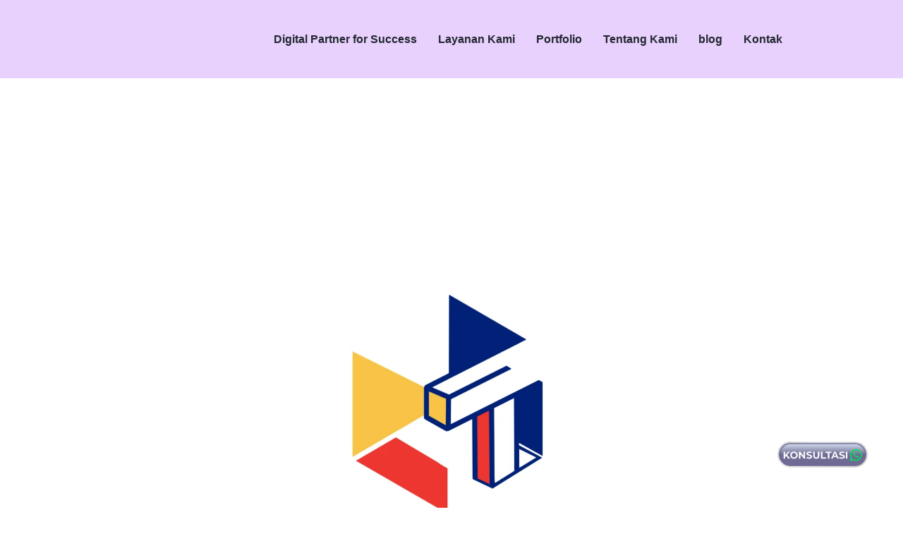

--- FILE ---
content_type: text/html; charset=UTF-8
request_url: https://techteam.id/manfaat-aplikasi-crm-untuk-bisnis-anda/
body_size: 28989
content:
<!doctype html><html lang="en-US"><head><script data-no-optimize="1">var litespeed_docref=sessionStorage.getItem("litespeed_docref");litespeed_docref&&(Object.defineProperty(document,"referrer",{get:function(){return litespeed_docref}}),sessionStorage.removeItem("litespeed_docref"));</script> <meta charset="UTF-8"><meta name="viewport" content="width=device-width, initial-scale=1"><link rel="profile" href="https://gmpg.org/xfn/11"><meta name='robots' content='index, follow, max-image-preview:large, max-snippet:-1, max-video-preview:-1' /><title>Manfaat Aplikasi CRM Untuk Bisnis Anda</title><meta name="description" content="Manfaat Aplikasi CRM Untuk Bisnis Anda. Aplikasi CRM ini dapat dimanfaatkan oleh perusahaan besar (enterprise) maupun kecil (UKM)." /><link rel="canonical" href="https://techteam.id/manfaat-aplikasi-crm-untuk-bisnis-anda/" /><meta property="og:locale" content="en_US" /><meta property="og:type" content="article" /><meta property="og:title" content="Manfaat Aplikasi CRM Untuk Bisnis Anda" /><meta property="og:description" content="Manfaat Aplikasi CRM Untuk Bisnis Anda. Aplikasi CRM ini dapat dimanfaatkan oleh perusahaan besar (enterprise) maupun kecil (UKM)." /><meta property="og:url" content="https://techteam.id/manfaat-aplikasi-crm-untuk-bisnis-anda/" /><meta property="og:site_name" content="Tech Team Indonesia" /><meta property="article:publisher" content="https://www.facebook.com/techteam.id/" /><meta property="article:published_time" content="2022-09-02T15:01:46+00:00" /><meta property="article:modified_time" content="2023-11-29T03:10:36+00:00" /><meta property="og:image" content="https://techteam.id/wp-content/uploads/2023/11/cropped-cropped-Logo-Tech-Team-Indonesia-Vertikal.png" /><meta property="og:image:width" content="512" /><meta property="og:image:height" content="512" /><meta property="og:image:type" content="image/png" /><meta name="author" content="Dekito278" /><meta name="twitter:card" content="summary_large_image" /><meta name="twitter:label1" content="Written by" /><meta name="twitter:data1" content="Dekito278" /><meta name="twitter:label2" content="Est. reading time" /><meta name="twitter:data2" content="2 minutes" /> <script type="application/ld+json" class="yoast-schema-graph">{"@context":"https://schema.org","@graph":[{"@type":"Article","@id":"https://techteam.id/manfaat-aplikasi-crm-untuk-bisnis-anda/#article","isPartOf":{"@id":"https://techteam.id/manfaat-aplikasi-crm-untuk-bisnis-anda/"},"author":{"name":"Dekito278","@id":"https://techteam.id/#/schema/person/86cd2ac193fe66322655066f2cf1f87e"},"headline":"Manfaat Aplikasi CRM Untuk Bisnis Anda","datePublished":"2022-09-02T15:01:46+00:00","dateModified":"2023-11-29T03:10:36+00:00","mainEntityOfPage":{"@id":"https://techteam.id/manfaat-aplikasi-crm-untuk-bisnis-anda/"},"wordCount":450,"commentCount":0,"publisher":{"@id":"https://techteam.id/#organization"},"image":{"@id":"https://techteam.id/manfaat-aplikasi-crm-untuk-bisnis-anda/#primaryimage"},"thumbnailUrl":"https://techteam.id/wp-content/uploads/2023/11/cropped-cropped-Logo-Tech-Team-Indonesia-Vertikal.png","articleSection":["Artikel"],"inLanguage":"en-US","potentialAction":[{"@type":"CommentAction","name":"Comment","target":["https://techteam.id/manfaat-aplikasi-crm-untuk-bisnis-anda/#respond"]}]},{"@type":"WebPage","@id":"https://techteam.id/manfaat-aplikasi-crm-untuk-bisnis-anda/","url":"https://techteam.id/manfaat-aplikasi-crm-untuk-bisnis-anda/","name":"Manfaat Aplikasi CRM Untuk Bisnis Anda","isPartOf":{"@id":"https://techteam.id/#website"},"primaryImageOfPage":{"@id":"https://techteam.id/manfaat-aplikasi-crm-untuk-bisnis-anda/#primaryimage"},"image":{"@id":"https://techteam.id/manfaat-aplikasi-crm-untuk-bisnis-anda/#primaryimage"},"thumbnailUrl":"https://techteam.id/wp-content/uploads/2023/11/cropped-cropped-Logo-Tech-Team-Indonesia-Vertikal.png","datePublished":"2022-09-02T15:01:46+00:00","dateModified":"2023-11-29T03:10:36+00:00","description":"Manfaat Aplikasi CRM Untuk Bisnis Anda. Aplikasi CRM ini dapat dimanfaatkan oleh perusahaan besar (enterprise) maupun kecil (UKM).","breadcrumb":{"@id":"https://techteam.id/manfaat-aplikasi-crm-untuk-bisnis-anda/#breadcrumb"},"inLanguage":"en-US","potentialAction":[{"@type":"ReadAction","target":["https://techteam.id/manfaat-aplikasi-crm-untuk-bisnis-anda/"]}]},{"@type":"ImageObject","inLanguage":"en-US","@id":"https://techteam.id/manfaat-aplikasi-crm-untuk-bisnis-anda/#primaryimage","url":"https://techteam.id/wp-content/uploads/2023/11/cropped-cropped-Logo-Tech-Team-Indonesia-Vertikal.png","contentUrl":"https://techteam.id/wp-content/uploads/2023/11/cropped-cropped-Logo-Tech-Team-Indonesia-Vertikal.png","width":512,"height":512},{"@type":"BreadcrumbList","@id":"https://techteam.id/manfaat-aplikasi-crm-untuk-bisnis-anda/#breadcrumb","itemListElement":[{"@type":"ListItem","position":1,"name":"Home","item":"https://techteam.id/"},{"@type":"ListItem","position":2,"name":"Manfaat Aplikasi CRM Untuk Bisnis Anda"}]},{"@type":"WebSite","@id":"https://techteam.id/#website","url":"https://techteam.id/","name":"Tech Team Indonesia","description":"Your Digital Partner for Success","publisher":{"@id":"https://techteam.id/#organization"},"alternateName":"Tech Team Indonesia","potentialAction":[{"@type":"SearchAction","target":{"@type":"EntryPoint","urlTemplate":"https://techteam.id/?s={search_term_string}"},"query-input":{"@type":"PropertyValueSpecification","valueRequired":true,"valueName":"search_term_string"}}],"inLanguage":"en-US"},{"@type":"Organization","@id":"https://techteam.id/#organization","name":"PT Tech Team Indonesia","alternateName":"Tech Team Indonesia. CO","url":"https://techteam.id/","logo":{"@type":"ImageObject","inLanguage":"en-US","@id":"https://techteam.id/#/schema/logo/image/","url":"https://techteam.id/wp-content/uploads/2023/11/Logo-Tech-Team-Indonesia-Vertikal.png","contentUrl":"https://techteam.id/wp-content/uploads/2023/11/Logo-Tech-Team-Indonesia-Vertikal.png","width":1024,"height":1024,"caption":"PT Tech Team Indonesia"},"image":{"@id":"https://techteam.id/#/schema/logo/image/"},"sameAs":["https://www.facebook.com/techteam.id/","https://www.instagram.com/techteam_indonesia","https://www.tiktok.com/@techteam_indonesia"]},{"@type":"Person","@id":"https://techteam.id/#/schema/person/86cd2ac193fe66322655066f2cf1f87e","name":"Dekito278","image":{"@type":"ImageObject","inLanguage":"en-US","@id":"https://techteam.id/#/schema/person/image/","url":"https://techteam.id/wp-content/litespeed/avatar/7ed53acb922214b033177ffee8dd3628.jpg?ver=1769582328","contentUrl":"https://techteam.id/wp-content/litespeed/avatar/7ed53acb922214b033177ffee8dd3628.jpg?ver=1769582328","caption":"Dekito278"},"sameAs":["http://localhost/techteam"],"url":"https://techteam.id/author/dekito278/"}]}</script> <link rel="alternate" type="application/rss+xml" title="Tech Team Indonesia &raquo; Feed" href="https://techteam.id/feed/" /><link rel="alternate" type="application/rss+xml" title="Tech Team Indonesia &raquo; Comments Feed" href="https://techteam.id/comments/feed/" /><link rel="alternate" type="application/rss+xml" title="Tech Team Indonesia &raquo; Manfaat Aplikasi CRM Untuk Bisnis Anda Comments Feed" href="https://techteam.id/manfaat-aplikasi-crm-untuk-bisnis-anda/feed/" /><link rel="alternate" title="oEmbed (JSON)" type="application/json+oembed" href="https://techteam.id/wp-json/oembed/1.0/embed?url=https%3A%2F%2Ftechteam.id%2Fmanfaat-aplikasi-crm-untuk-bisnis-anda%2F" /><link rel="alternate" title="oEmbed (XML)" type="text/xml+oembed" href="https://techteam.id/wp-json/oembed/1.0/embed?url=https%3A%2F%2Ftechteam.id%2Fmanfaat-aplikasi-crm-untuk-bisnis-anda%2F&#038;format=xml" /><style id="litespeed-ccss">ul{box-sizing:border-box}:root{--wp--preset--font-size--normal:16px;--wp--preset--font-size--huge:42px}.screen-reader-text{clip:rect(1px,1px,1px,1px);word-wrap:normal!important;border:0;-webkit-clip-path:inset(50%);clip-path:inset(50%);height:1px;margin:-1px;overflow:hidden;padding:0;position:absolute;width:1px}body{--wp--preset--color--black:#000;--wp--preset--color--cyan-bluish-gray:#abb8c3;--wp--preset--color--white:#fff;--wp--preset--color--pale-pink:#f78da7;--wp--preset--color--vivid-red:#cf2e2e;--wp--preset--color--luminous-vivid-orange:#ff6900;--wp--preset--color--luminous-vivid-amber:#fcb900;--wp--preset--color--light-green-cyan:#7bdcb5;--wp--preset--color--vivid-green-cyan:#00d084;--wp--preset--color--pale-cyan-blue:#8ed1fc;--wp--preset--color--vivid-cyan-blue:#0693e3;--wp--preset--color--vivid-purple:#9b51e0;--wp--preset--gradient--vivid-cyan-blue-to-vivid-purple:linear-gradient(135deg,rgba(6,147,227,1) 0%,#9b51e0 100%);--wp--preset--gradient--light-green-cyan-to-vivid-green-cyan:linear-gradient(135deg,#7adcb4 0%,#00d082 100%);--wp--preset--gradient--luminous-vivid-amber-to-luminous-vivid-orange:linear-gradient(135deg,rgba(252,185,0,1) 0%,rgba(255,105,0,1) 100%);--wp--preset--gradient--luminous-vivid-orange-to-vivid-red:linear-gradient(135deg,rgba(255,105,0,1) 0%,#cf2e2e 100%);--wp--preset--gradient--very-light-gray-to-cyan-bluish-gray:linear-gradient(135deg,#eee 0%,#a9b8c3 100%);--wp--preset--gradient--cool-to-warm-spectrum:linear-gradient(135deg,#4aeadc 0%,#9778d1 20%,#cf2aba 40%,#ee2c82 60%,#fb6962 80%,#fef84c 100%);--wp--preset--gradient--blush-light-purple:linear-gradient(135deg,#ffceec 0%,#9896f0 100%);--wp--preset--gradient--blush-bordeaux:linear-gradient(135deg,#fecda5 0%,#fe2d2d 50%,#6b003e 100%);--wp--preset--gradient--luminous-dusk:linear-gradient(135deg,#ffcb70 0%,#c751c0 50%,#4158d0 100%);--wp--preset--gradient--pale-ocean:linear-gradient(135deg,#fff5cb 0%,#b6e3d4 50%,#33a7b5 100%);--wp--preset--gradient--electric-grass:linear-gradient(135deg,#caf880 0%,#71ce7e 100%);--wp--preset--gradient--midnight:linear-gradient(135deg,#020381 0%,#2874fc 100%);--wp--preset--font-size--small:13px;--wp--preset--font-size--medium:20px;--wp--preset--font-size--large:36px;--wp--preset--font-size--x-large:42px;--wp--preset--spacing--20:.44rem;--wp--preset--spacing--30:.67rem;--wp--preset--spacing--40:1rem;--wp--preset--spacing--50:1.5rem;--wp--preset--spacing--60:2.25rem;--wp--preset--spacing--70:3.38rem;--wp--preset--spacing--80:5.06rem;--wp--preset--shadow--natural:6px 6px 9px rgba(0,0,0,.2);--wp--preset--shadow--deep:12px 12px 50px rgba(0,0,0,.4);--wp--preset--shadow--sharp:6px 6px 0px rgba(0,0,0,.2);--wp--preset--shadow--outlined:6px 6px 0px -3px rgba(255,255,255,1),6px 6px rgba(0,0,0,1);--wp--preset--shadow--crisp:6px 6px 0px rgba(0,0,0,1)}html{line-height:1.15;-webkit-text-size-adjust:100%}*,:after,:before{box-sizing:border-box}body{margin:0;font-family:-apple-system,BlinkMacSystemFont,Segoe UI,Roboto,Helvetica Neue,Arial,Noto Sans,sans-serif,Apple Color Emoji,Segoe UI Emoji,Segoe UI Symbol,Noto Color Emoji;font-size:1rem;font-weight:400;line-height:1.5;color:#333;background-color:#fff;-webkit-font-smoothing:antialiased;-moz-osx-font-smoothing:grayscale}h1{margin-block-start:.5rem;margin-block-end:1rem;font-family:inherit;font-weight:500;line-height:1.2;color:inherit}h1{font-size:2.5rem}p{margin-block-start:0;margin-block-end:.9rem}a{background-color:transparent;text-decoration:none;color:#c36}strong{font-weight:bolder}img{border-style:none;height:auto;max-width:100%}figcaption{font-size:16px;color:#333;line-height:1.4;font-style:italic;font-weight:400}::-webkit-file-upload-button{-webkit-appearance:button;font:inherit}li,ul{margin-block-start:0;margin-block-end:0;border:0;outline:0;font-size:100%;vertical-align:baseline;background:0 0}.wp-caption{margin-block-end:1.25rem;max-width:100%}.wp-caption img{display:block;margin-left:auto;margin-right:auto}.wp-caption-text{margin:0}.screen-reader-text{clip:rect(1px,1px,1px,1px);height:1px;overflow:hidden;position:absolute!important;width:1px;word-wrap:normal!important}.site-navigation{grid-area:nav-menu;display:flex;align-items:center;flex-grow:1}.elementor-screen-only,.screen-reader-text{position:absolute;top:-10000em;width:1px;height:1px;margin:-1px;padding:0;overflow:hidden;clip:rect(0,0,0,0);border:0}.elementor *,.elementor :after,.elementor :before{box-sizing:border-box}.elementor a{box-shadow:none;text-decoration:none}.elementor img{height:auto;max-width:100%;border:none;border-radius:0;box-shadow:none}.elementor .elementor-widget:not(.elementor-widget-text-editor):not(.elementor-widget-theme-post-content) figure{margin:0}.elementor-widget-wrap>.elementor-element.elementor-fixed{position:fixed}.elementor-widget-wrap .elementor-element.elementor-widget__width-initial{max-width:100%}@media (max-width:767px){.elementor-widget-wrap .elementor-element.elementor-widget-mobile__width-initial{max-width:100%}}.elementor-element{--flex-direction:initial;--flex-wrap:initial;--justify-content:initial;--align-items:initial;--align-content:initial;--gap:initial;--flex-basis:initial;--flex-grow:initial;--flex-shrink:initial;--order:initial;--align-self:initial;flex-basis:var(--flex-basis);flex-grow:var(--flex-grow);flex-shrink:var(--flex-shrink);order:var(--order);align-self:var(--align-self)}.elementor-element.elementor-fixed{z-index:1}.elementor-invisible{visibility:hidden}.elementor-align-center{text-align:center}:root{--page-title-display:block}.elementor-section{position:relative}.elementor-section .elementor-container{display:flex;margin-right:auto;margin-left:auto;position:relative}@media (max-width:1024px){.elementor-section .elementor-container{flex-wrap:wrap}}.elementor-section.elementor-section-boxed>.elementor-container{max-width:1140px}.elementor-widget-wrap{position:relative;width:100%;flex-wrap:wrap;align-content:flex-start}.elementor:not(.elementor-bc-flex-widget) .elementor-widget-wrap{display:flex}.elementor-widget-wrap>.elementor-element{width:100%}.elementor-widget{position:relative}.elementor-widget:not(:last-child){margin-bottom:20px}.elementor-widget:not(:last-child).elementor-widget__width-initial{margin-bottom:0}.elementor-column{position:relative;min-height:1px;display:flex}.elementor-column-gap-default>.elementor-column>.elementor-element-populated{padding:10px}@media (min-width:768px){.elementor-column.elementor-col-50{width:50%}.elementor-column.elementor-col-100{width:100%}}@media (max-width:767px){.elementor-column{width:100%}}ul.elementor-icon-list-items.elementor-inline-items{display:flex;flex-wrap:wrap}ul.elementor-icon-list-items.elementor-inline-items .elementor-inline-item{word-break:break-word}.elementor-element{--swiper-theme-color:#000;--swiper-navigation-size:44px;--swiper-pagination-bullet-size:6px;--swiper-pagination-bullet-horizontal-gap:6px}.elementor-shape{overflow:hidden;position:absolute;left:0;width:100%;line-height:0;direction:ltr}.elementor-shape-bottom{bottom:-1px}.elementor-shape-bottom:not([data-negative=true]) svg{z-index:-1}.elementor-shape[data-negative=false].elementor-shape-bottom{transform:rotate(180deg)}.elementor-shape svg{display:block;width:calc(100% + 1.3px);position:relative;left:50%;transform:translateX(-50%)}.elementor-shape .elementor-shape-fill{fill:#fff;transform-origin:center;transform:rotateY(0deg)}.elementor .elementor-element ul.elementor-icon-list-items{padding:0}.elementor-kit-7{--e-global-color-primary:#3b60d4;--e-global-color-secondary:#e8d1fd;--e-global-color-text:#fff;--e-global-color-accent:#61ce70;--e-global-color-86816f3:#FFFFFF00;--e-global-color-91b7dc4:#eee;--e-global-color-3f88365:#d9d9d9;--e-global-color-b5361c3:#FFFFFFD1;--e-global-color-b5de467:#22283170;--e-global-color-76d4dee:#464f41;--e-global-color-2f095e6:#222831;--e-global-typography-primary-font-family:"Roboto";--e-global-typography-primary-font-weight:600;--e-global-typography-secondary-font-family:"Roboto Slab";--e-global-typography-secondary-font-weight:600;--e-global-typography-text-font-family:"Roboto";--e-global-typography-text-font-weight:600;--e-global-typography-accent-font-family:"Roboto";--e-global-typography-accent-font-weight:600;--e-global-typography-a38a7aa-font-size:50px;--e-global-typography-a38a7aa-font-weight:600;--e-global-typography-a38a7aa-line-height:65px;--e-global-typography-14ea3c4-font-size:35px;--e-global-typography-14ea3c4-font-weight:600;--e-global-typography-702e4f8-font-size:25px;--e-global-typography-702e4f8-font-weight:600;color:#222831;font-size:16px}.elementor-kit-7 p{margin-bottom:17px}.elementor-kit-7 a{color:#3b60d4}.elementor-kit-7 h1{color:#222831}.elementor-kit-7 img{border-radius:5px}.elementor-section.elementor-section-boxed>.elementor-container{max-width:1140px}.elementor-widget:not(:last-child){margin-block-end:20px}.elementor-element{--widgets-spacing:20px 20px}@media (max-width:1024px){.elementor-kit-7{--e-global-typography-a38a7aa-font-size:40px;--e-global-typography-a38a7aa-line-height:1em;--e-global-typography-a38a7aa-letter-spacing:0px;--e-global-typography-14ea3c4-font-size:27px;--e-global-typography-702e4f8-font-size:25px}.elementor-section.elementor-section-boxed>.elementor-container{max-width:1024px}}@media (max-width:767px){.elementor-kit-7{--e-global-typography-a38a7aa-font-size:30px;--e-global-typography-a38a7aa-line-height:1em;--e-global-typography-a38a7aa-letter-spacing:.5px;--e-global-typography-14ea3c4-font-size:25px;--e-global-typography-14ea3c4-line-height:1em;--e-global-typography-14ea3c4-letter-spacing:.5px;--e-global-typography-702e4f8-font-size:18px;--e-global-typography-702e4f8-line-height:1em;--e-global-typography-702e4f8-letter-spacing:.5px}.elementor-section.elementor-section-boxed>.elementor-container{max-width:767px}}:root{--swiper-theme-color:#007aff}:root{--swiper-navigation-size:44px}.elementor-location-header:before{content:"";display:table;clear:both}.elementor-141 .elementor-element.elementor-element-6daac952>.elementor-container{max-width:1330px}.elementor-141 .elementor-element.elementor-element-6daac952:not(.elementor-motion-effects-element-type-background){background-color:var(--e-global-color-secondary)}.elementor-141 .elementor-element.elementor-element-6daac952{padding:5px 0;z-index:10}.elementor-141 .elementor-element.elementor-element-233fd6c8.elementor-column.elementor-element[data-element_type="column"]>.elementor-widget-wrap.elementor-element-populated{align-content:center;align-items:center}.elementor-141 .elementor-element.elementor-element-233fd6c8>.elementor-element-populated{margin:0;--e-column-margin-right:0px;--e-column-margin-left:0px;padding:0}.elementor-141 .elementor-element.elementor-element-4df71d3a{text-align:left}.elementor-141 .elementor-element.elementor-element-4df71d3a img{width:100%}.elementor-141 .elementor-element.elementor-element-4df71d3a>.elementor-widget-container{margin:0;padding:0 15px 0 0}.elementor-141 .elementor-element.elementor-element-2618154f.elementor-column.elementor-element[data-element_type="column"]>.elementor-widget-wrap.elementor-element-populated{align-content:center;align-items:center}.elementor-141 .elementor-element.elementor-element-2618154f>.elementor-element-populated{padding:0}.elementor-141 .elementor-element.elementor-element-3f7f7f23 img{width:100%}.elementor-141 .elementor-element.elementor-element-3f7f7f23{width:var(--container-widget-width,10%);max-width:10%;--container-widget-width:10%;--container-widget-flex-grow:0;bottom:50px;z-index:9999}body:not(.rtl) .elementor-141 .elementor-element.elementor-element-3f7f7f23{right:50px}.elementor-141 .elementor-element.elementor-element-2a45dac2 .elementor-menu-toggle{margin-left:auto;background-color:var(--e-global-color-primary)}.elementor-141 .elementor-element.elementor-element-2a45dac2 .elementor-nav-menu .elementor-item{font-weight:600}.elementor-141 .elementor-element.elementor-element-2a45dac2 .elementor-nav-menu--main .elementor-item{color:var(--e-global-color-2f095e6);fill:var(--e-global-color-2f095e6);padding-left:15px;padding-right:15px;padding-top:5px;padding-bottom:5px}.elementor-141 .elementor-element.elementor-element-2a45dac2 .elementor-nav-menu--main:not(.e--pointer-framed) .elementor-item:before,.elementor-141 .elementor-element.elementor-element-2a45dac2 .elementor-nav-menu--main:not(.e--pointer-framed) .elementor-item:after{background-color:var(--e-global-color-2f095e6)}.elementor-141 .elementor-element.elementor-element-2a45dac2 .e--pointer-underline .elementor-item:after{height:2px}.elementor-141 .elementor-element.elementor-element-2a45dac2{--e-nav-menu-horizontal-menu-item-margin:calc(0px/2)}.elementor-141 .elementor-element.elementor-element-2a45dac2 .elementor-nav-menu--dropdown a,.elementor-141 .elementor-element.elementor-element-2a45dac2 .elementor-menu-toggle{color:var(--e-global-color-2f095e6)}.elementor-141 .elementor-element.elementor-element-2a45dac2 .elementor-nav-menu--dropdown{background-color:var(--e-global-color-91b7dc4)}.elementor-141 .elementor-element.elementor-element-2a45dac2 .elementor-nav-menu--dropdown .elementor-item,.elementor-141 .elementor-element.elementor-element-2a45dac2 .elementor-nav-menu--dropdown .elementor-sub-item{font-weight:600}.elementor-141 .elementor-element.elementor-element-2a45dac2 div.elementor-menu-toggle{color:var(--e-global-color-text)}.elementor-141 .elementor-element.elementor-element-2a45dac2 div.elementor-menu-toggle svg{fill:var(--e-global-color-text)}@media (max-width:1024px){.elementor-141 .elementor-element.elementor-element-6daac952{padding:10px 20px}.elementor-141 .elementor-element.elementor-element-233fd6c8.elementor-column.elementor-element[data-element_type="column"]>.elementor-widget-wrap.elementor-element-populated{align-content:center;align-items:center}.elementor-141 .elementor-element.elementor-element-233fd6c8>.elementor-element-populated{padding:0}.elementor-141 .elementor-element.elementor-element-4df71d3a img{width:90%}.elementor-141 .elementor-element.elementor-element-4df71d3a>.elementor-widget-container{margin:5px 0 0}.elementor-141 .elementor-element.elementor-element-2618154f.elementor-column.elementor-element[data-element_type="column"]>.elementor-widget-wrap.elementor-element-populated{align-content:center;align-items:center}.elementor-141 .elementor-element.elementor-element-2618154f>.elementor-element-populated{padding:0}.elementor-141 .elementor-element.elementor-element-3f7f7f23{--container-widget-width:185px;--container-widget-flex-grow:0;width:var(--container-widget-width,185px);max-width:185px;bottom:20px}body:not(.rtl) .elementor-141 .elementor-element.elementor-element-3f7f7f23{right:20px}.elementor-141 .elementor-element.elementor-element-2a45dac2 .elementor-nav-menu--dropdown .elementor-item,.elementor-141 .elementor-element.elementor-element-2a45dac2 .elementor-nav-menu--dropdown .elementor-sub-item{letter-spacing:1.2px;word-spacing:.1em}.elementor-141 .elementor-element.elementor-element-2a45dac2 .elementor-nav-menu--main>.elementor-nav-menu>li>.elementor-nav-menu--dropdown,.elementor-141 .elementor-element.elementor-element-2a45dac2 .elementor-nav-menu__container.elementor-nav-menu--dropdown{margin-top:31px!important}.elementor-141 .elementor-element.elementor-element-2a45dac2>.elementor-widget-container{margin:0;padding:0 10px 0 0}}@media (max-width:767px){.elementor-141 .elementor-element.elementor-element-6daac952{padding:5px 20px;z-index:9999}.elementor-141 .elementor-element.elementor-element-233fd6c8{width:60%}.elementor-141 .elementor-element.elementor-element-4df71d3a>.elementor-widget-container{margin:0}.elementor-141 .elementor-element.elementor-element-2618154f{width:40%}.elementor-141 .elementor-element.elementor-element-2618154f.elementor-column.elementor-element[data-element_type="column"]>.elementor-widget-wrap.elementor-element-populated{align-content:center;align-items:center}.elementor-141 .elementor-element.elementor-element-2618154f>.elementor-element-populated{padding:0}.elementor-141 .elementor-element.elementor-element-3f7f7f23{width:var(--container-widget-width,158px);max-width:158px;--container-widget-width:158px;--container-widget-flex-grow:0;bottom:13.5px}body:not(.rtl) .elementor-141 .elementor-element.elementor-element-3f7f7f23{right:13.5px}}@media (min-width:768px){.elementor-141 .elementor-element.elementor-element-233fd6c8{width:17%}.elementor-141 .elementor-element.elementor-element-2618154f{width:83%}}@media (max-width:1024px) and (min-width:768px){.elementor-141 .elementor-element.elementor-element-233fd6c8{width:35%}.elementor-141 .elementor-element.elementor-element-2618154f{width:63%}}.elementor-14666 .elementor-element.elementor-element-49404631{overflow:hidden;margin-top:-70px;margin-bottom:0;padding:150px 0 100px;z-index:1}.elementor-14666 .elementor-element.elementor-element-49404631:not(.elementor-motion-effects-element-type-background){background-color:var(--e-global-color-secondary)}.elementor-14666 .elementor-element.elementor-element-49404631>.elementor-shape-bottom .elementor-shape-fill{fill:var(--e-global-color-text)}.elementor-14666 .elementor-element.elementor-element-49404631>.elementor-shape-bottom svg{width:calc(200% + 1.3px);height:90px;transform:translateX(-50%) rotateY(180deg)}.elementor-14666 .elementor-element.elementor-element-56cd080.elementor-column>.elementor-widget-wrap{justify-content:center}.elementor-14666 .elementor-element.elementor-element-56cd080>.elementor-element-populated{padding:0}.elementor-14666 .elementor-element.elementor-element-68c77d00{text-align:center}.elementor-14666 .elementor-element.elementor-element-68c77d00 .elementor-heading-title{font-family:"Poppins",Sans-serif;font-size:35px;font-weight:600;line-height:1.2em;letter-spacing:-1px}.elementor-14666 .elementor-element.elementor-element-68c77d00>.elementor-widget-container{margin:0 0 25px;padding:0 15%}.elementor-14666 .elementor-element.elementor-element-9f21c42 .elementor-icon-list-icon{width:14px}.elementor-14666 .elementor-element.elementor-element-9f21c42 .elementor-icon-list-icon svg{--e-icon-list-icon-size:14px}.elementor-14666 .elementor-element.elementor-element-b7074eb>.elementor-widget-container{padding:0 400px}@media (max-width:1024px){.elementor-14666 .elementor-element.elementor-element-49404631{margin-top:-70px;margin-bottom:0;padding:100px 20px 80px}.elementor-14666 .elementor-element.elementor-element-56cd080.elementor-column>.elementor-widget-wrap{justify-content:center}.elementor-14666 .elementor-element.elementor-element-56cd080>.elementor-element-populated{padding:0 50px}.elementor-14666 .elementor-element.elementor-element-68c77d00 .elementor-heading-title{font-size:30px;line-height:1.2em;letter-spacing:0px}.elementor-14666 .elementor-element.elementor-element-68c77d00>.elementor-widget-container{padding:0 10%}.elementor-14666 .elementor-element.elementor-element-b7074eb>.elementor-widget-container{padding:0 200px}}@media (max-width:767px){.elementor-14666 .elementor-element.elementor-element-49404631{margin-top:-80px;margin-bottom:0;padding:100px 20px 80px}.elementor-14666 .elementor-element.elementor-element-56cd080>.elementor-element-populated{padding:0}.elementor-14666 .elementor-element.elementor-element-68c77d00 .elementor-heading-title{font-size:25px;line-height:1.2em;letter-spacing:0px}.elementor-14666 .elementor-element.elementor-element-68c77d00>.elementor-widget-container{margin:0;padding:0}.elementor-14666 .elementor-element.elementor-element-b7074eb>.elementor-widget-container{padding:0}}:focus{outline:0}.ekit-wid-con .ekit-review-card--date,.ekit-wid-con .ekit-review-card--desc{grid-area:date}.ekit-wid-con .ekit-review-card--image{width:60px;height:60px;grid-area:thumbnail;min-width:60px;border-radius:50%;background-color:#eae9f7;display:-webkit-box;display:-ms-flexbox;display:flex;-webkit-box-pack:center;-ms-flex-pack:center;justify-content:center;-webkit-box-align:center;-ms-flex-align:center;align-items:center;padding:1rem;position:relative}.ekit-wid-con .ekit-review-card--thumbnail{grid-area:thumbnail;padding-right:1rem}.ekit-wid-con .ekit-review-card--name{grid-area:name;font-size:14px;font-weight:700;margin:0 0 .25rem}.ekit-wid-con .ekit-review-card--stars{grid-area:stars;color:#f4be28;font-size:13px;line-height:20px}.ekit-wid-con .ekit-review-card--comment{grid-area:comment;font-size:16px;line-height:22px;font-weight:400;color:#32323d}.ekit-wid-con .ekit-review-card--actions{grid-area:actions}.ekit-wid-con .ekit-review-card--posted-on{display:-webkit-box;display:-ms-flexbox;display:flex;grid-area:posted-on}.elementor-widget-image{text-align:center}.elementor-widget-image a{display:inline-block}.elementor-widget-image img{vertical-align:middle;display:inline-block}.elementor-item:after,.elementor-item:before{display:block;position:absolute}.elementor-item:not(:hover):not(:focus):not(.elementor-item-active):not(.highlighted):after,.elementor-item:not(:hover):not(:focus):not(.elementor-item-active):not(.highlighted):before{opacity:0}.e--pointer-underline .elementor-item:after,.e--pointer-underline .elementor-item:before{height:3px;width:100%;left:0;background-color:#3f444b;z-index:2}.e--pointer-underline .elementor-item:after{content:"";bottom:0}.elementor-nav-menu--main .elementor-nav-menu a{padding:13px 20px}.elementor-nav-menu--main .elementor-nav-menu ul{position:absolute;width:12em;border-width:0;border-style:solid;padding:0}.elementor-nav-menu--layout-horizontal{display:flex}.elementor-nav-menu--layout-horizontal .elementor-nav-menu{display:flex;flex-wrap:wrap}.elementor-nav-menu--layout-horizontal .elementor-nav-menu a{white-space:nowrap;flex-grow:1}.elementor-nav-menu--layout-horizontal .elementor-nav-menu>li{display:flex}.elementor-nav-menu--layout-horizontal .elementor-nav-menu>li ul{top:100%!important}.elementor-nav-menu--layout-horizontal .elementor-nav-menu>li:not(:first-child)>a{margin-inline-start:var(--e-nav-menu-horizontal-menu-item-margin)}.elementor-nav-menu--layout-horizontal .elementor-nav-menu>li:not(:first-child)>ul{left:var(--e-nav-menu-horizontal-menu-item-margin)!important}.elementor-nav-menu--layout-horizontal .elementor-nav-menu>li:not(:last-child)>a{margin-inline-end:var(--e-nav-menu-horizontal-menu-item-margin)}.elementor-nav-menu--layout-horizontal .elementor-nav-menu>li:not(:last-child):after{content:var(--e-nav-menu-divider-content,none);height:var(--e-nav-menu-divider-height,35%);border-left:var(--e-nav-menu-divider-width,2px) var(--e-nav-menu-divider-style,solid) var(--e-nav-menu-divider-color,#000);border-bottom-color:var(--e-nav-menu-divider-color,#000);border-right-color:var(--e-nav-menu-divider-color,#000);border-top-color:var(--e-nav-menu-divider-color,#000);align-self:center}.elementor-nav-menu__align-center .elementor-nav-menu{margin-inline-start:auto;margin-inline-end:auto;justify-content:center}.elementor-widget-nav-menu .elementor-widget-container{display:flex;flex-direction:column}.elementor-nav-menu{position:relative;z-index:2}.elementor-nav-menu:after{content:" ";display:block;height:0;font:0/0 serif;clear:both;visibility:hidden;overflow:hidden}.elementor-nav-menu,.elementor-nav-menu li,.elementor-nav-menu ul{display:block;list-style:none;margin:0;padding:0;line-height:normal}.elementor-nav-menu ul{display:none}.elementor-nav-menu ul ul a{border-left:16px solid transparent}.elementor-nav-menu ul ul ul a{border-left:24px solid transparent}.elementor-nav-menu a,.elementor-nav-menu li{position:relative}.elementor-nav-menu li{border-width:0}.elementor-nav-menu a{display:flex;align-items:center}.elementor-nav-menu a{padding:10px 20px;line-height:20px}.elementor-menu-toggle{display:flex;align-items:center;justify-content:center;font-size:var(--nav-menu-icon-size,22px);padding:.25em;border:0 solid;border-radius:3px;background-color:rgba(0,0,0,.05);color:#33373d}.elementor-menu-toggle:not(.elementor-active) .elementor-menu-toggle__icon--close{display:none}.elementor-menu-toggle .e-font-icon-svg{fill:#33373d;height:1em;width:1em}.elementor-menu-toggle svg{width:1em;height:auto;fill:var(--nav-menu-icon-color,currentColor)}.elementor-nav-menu--dropdown{background-color:#fff;font-size:13px}.elementor-nav-menu--dropdown.elementor-nav-menu__container{margin-top:10px;transform-origin:top;overflow-y:auto;overflow-x:hidden}.elementor-nav-menu--dropdown.elementor-nav-menu__container .elementor-sub-item{font-size:.85em}.elementor-nav-menu--dropdown a{color:#33373d}ul.elementor-nav-menu--dropdown a{text-shadow:none;border-left:8px solid transparent}.elementor-nav-menu--toggle{--menu-height:100vh}.elementor-nav-menu--toggle .elementor-menu-toggle:not(.elementor-active)+.elementor-nav-menu__container{transform:scaleY(0);max-height:0;overflow:hidden}.elementor-nav-menu--stretch .elementor-nav-menu__container.elementor-nav-menu--dropdown{position:absolute;z-index:9997}@media (max-width:1024px){.elementor-nav-menu--dropdown-tablet .elementor-nav-menu--main{display:none}}@media (min-width:1025px){.elementor-nav-menu--dropdown-tablet .elementor-menu-toggle,.elementor-nav-menu--dropdown-tablet .elementor-nav-menu--dropdown{display:none}.elementor-nav-menu--dropdown-tablet nav.elementor-nav-menu--dropdown.elementor-nav-menu__container{overflow-y:hidden}}.elementor-heading-title{padding:0;margin:0;line-height:1}.elementor-widget .elementor-icon-list-items.elementor-inline-items{margin-right:-8px;margin-left:-8px}.elementor-widget .elementor-icon-list-items.elementor-inline-items .elementor-icon-list-item{margin-right:8px;margin-left:8px}.elementor-widget .elementor-icon-list-items.elementor-inline-items .elementor-icon-list-item:after{width:auto;left:auto;right:auto;position:relative;height:100%;border-top:0;border-bottom:0;border-right:0;border-left-width:1px;border-style:solid;right:-8px}.elementor-widget .elementor-icon-list-items{list-style-type:none;margin:0;padding:0}.elementor-widget .elementor-icon-list-item{margin:0;padding:0;position:relative}.elementor-widget .elementor-icon-list-item:after{position:absolute;bottom:0;width:100%}.elementor-widget .elementor-icon-list-item,.elementor-widget .elementor-icon-list-item a{display:flex;font-size:inherit;align-items:var(--icon-vertical-align,center)}.elementor-widget .elementor-icon-list-icon+.elementor-icon-list-text{align-self:center;padding-left:5px}.elementor-widget .elementor-icon-list-icon{display:flex;position:relative;top:var(--icon-vertical-offset,initial)}.elementor-widget .elementor-icon-list-icon svg{width:var(--e-icon-list-icon-size,1em);height:var(--e-icon-list-icon-size,1em)}.elementor-widget.elementor-align-center .elementor-icon-list-item,.elementor-widget.elementor-align-center .elementor-icon-list-item a{justify-content:center}.elementor-widget.elementor-align-center .elementor-icon-list-item:after{margin:auto}.elementor-widget.elementor-align-center .elementor-inline-items{justify-content:center}.elementor-widget:not(.elementor-align-right) .elementor-icon-list-item:after{left:0}.elementor-widget:not(.elementor-align-left) .elementor-icon-list-item:after{right:0}@media (min-width:-1){.elementor-widget:not(.elementor-widescreen-align-right) .elementor-icon-list-item:after{left:0}.elementor-widget:not(.elementor-widescreen-align-left) .elementor-icon-list-item:after{right:0}}@media (max-width:-1){.elementor-widget:not(.elementor-laptop-align-right) .elementor-icon-list-item:after{left:0}.elementor-widget:not(.elementor-laptop-align-left) .elementor-icon-list-item:after{right:0}}@media (max-width:-1){.elementor-widget:not(.elementor-tablet_extra-align-right) .elementor-icon-list-item:after{left:0}.elementor-widget:not(.elementor-tablet_extra-align-left) .elementor-icon-list-item:after{right:0}}@media (max-width:1024px){.elementor-widget:not(.elementor-tablet-align-right) .elementor-icon-list-item:after{left:0}.elementor-widget:not(.elementor-tablet-align-left) .elementor-icon-list-item:after{right:0}}@media (max-width:-1){.elementor-widget:not(.elementor-mobile_extra-align-right) .elementor-icon-list-item:after{left:0}.elementor-widget:not(.elementor-mobile_extra-align-left) .elementor-icon-list-item:after{right:0}}@media (max-width:767px){.elementor-widget:not(.elementor-mobile-align-right) .elementor-icon-list-item:after{left:0}.elementor-widget:not(.elementor-mobile-align-left) .elementor-icon-list-item:after{right:0}}.elementor-widget-post-info.elementor-align-center .elementor-icon-list-item:after{margin:initial}.elementor-icon-list-items .elementor-icon-list-item .elementor-icon-list-text{display:inline-block}</style><link rel="preload" data-asynced="1" data-optimized="2" as="style" onload="this.onload=null;this.rel='stylesheet'" href="https://techteam.id/wp-content/litespeed/ucss/0e53429eed2f26c7a5a7684b7f63defd.css?ver=8f00e" /><script type="litespeed/javascript">!function(a){"use strict";var b=function(b,c,d){function e(a){return h.body?a():void setTimeout(function(){e(a)})}function f(){i.addEventListener&&i.removeEventListener("load",f),i.media=d||"all"}var g,h=a.document,i=h.createElement("link");if(c)g=c;else{var j=(h.body||h.getElementsByTagName("head")[0]).childNodes;g=j[j.length-1]}var k=h.styleSheets;i.rel="stylesheet",i.href=b,i.media="only x",e(function(){g.parentNode.insertBefore(i,c?g:g.nextSibling)});var l=function(a){for(var b=i.href,c=k.length;c--;)if(k[c].href===b)return a();setTimeout(function(){l(a)})};return i.addEventListener&&i.addEventListener("load",f),i.onloadcssdefined=l,l(f),i};"undefined"!=typeof exports?exports.loadCSS=b:a.loadCSS=b}("undefined"!=typeof global?global:this);!function(a){if(a.loadCSS){var b=loadCSS.relpreload={};if(b.support=function(){try{return a.document.createElement("link").relList.supports("preload")}catch(b){return!1}},b.poly=function(){for(var b=a.document.getElementsByTagName("link"),c=0;c<b.length;c++){var d=b[c];"preload"===d.rel&&"style"===d.getAttribute("as")&&(a.loadCSS(d.href,d,d.getAttribute("media")),d.rel=null)}},!b.support()){b.poly();var c=a.setInterval(b.poly,300);a.addEventListener&&a.addEventListener("load",function(){b.poly(),a.clearInterval(c)}),a.attachEvent&&a.attachEvent("onload",function(){a.clearInterval(c)})}}}(this);</script> <script type="litespeed/javascript" data-src="https://techteam.id/wp-includes/js/jquery/jquery.min.js" id="jquery-core-js"></script> <link rel="https://api.w.org/" href="https://techteam.id/wp-json/" /><link rel="alternate" title="JSON" type="application/json" href="https://techteam.id/wp-json/wp/v2/posts/6096" /><link rel="EditURI" type="application/rsd+xml" title="RSD" href="https://techteam.id/xmlrpc.php?rsd" /><meta name="generator" content="WordPress 6.9" /><link rel='shortlink' href='https://techteam.id/?p=6096' /><meta name="generator" content="Elementor 3.34.3; features: e_font_icon_svg, additional_custom_breakpoints; settings: css_print_method-external, google_font-enabled, font_display-swap"><link rel="icon" href="https://techteam.id/wp-content/uploads/2023/11/cropped-cropped-Logo-Tech-Team-Indonesia-Vertikal-32x32.png" sizes="32x32" /><link rel="icon" href="https://techteam.id/wp-content/uploads/2023/11/cropped-cropped-Logo-Tech-Team-Indonesia-Vertikal-192x192.png" sizes="192x192" /><link rel="apple-touch-icon" href="https://techteam.id/wp-content/uploads/2023/11/cropped-cropped-Logo-Tech-Team-Indonesia-Vertikal-180x180.png" /><meta name="msapplication-TileImage" content="https://techteam.id/wp-content/uploads/2023/11/cropped-cropped-Logo-Tech-Team-Indonesia-Vertikal-270x270.png" /></head><body class="wp-singular post-template-default single single-post postid-6096 single-format-standard wp-custom-logo wp-embed-responsive wp-theme-hello-elementor hello-elementor-default elementor-default elementor-kit-7 elementor-page-14666"><e-page-transition preloader-type="image" preloader-image-url="https://techteam.id/wp-content/uploads/2023/11/cropped-cropped-Logo-Tech-Team-Indonesia-Vertikal.png" class="e-page-transition--entering" exclude="^https\:\/\/techteam\.id\/wp\-admin\/">
</e-page-transition>
<a class="skip-link screen-reader-text" href="#content">Skip to content</a><div data-elementor-type="header" data-elementor-id="141" class="elementor elementor-141 elementor-location-header" data-elementor-post-type="elementor_library"><section class="elementor-section elementor-top-section elementor-element elementor-element-6daac952 elementor-section-boxed elementor-section-height-default elementor-section-height-default" data-id="6daac952" data-element_type="section" data-settings="{&quot;background_background&quot;:&quot;classic&quot;,&quot;motion_fx_motion_fx_scrolling&quot;:&quot;yes&quot;,&quot;sticky&quot;:&quot;top&quot;,&quot;motion_fx_devices&quot;:[&quot;desktop&quot;,&quot;tablet&quot;,&quot;mobile&quot;],&quot;sticky_on&quot;:[&quot;desktop&quot;,&quot;tablet&quot;,&quot;mobile&quot;],&quot;sticky_offset&quot;:0,&quot;sticky_effects_offset&quot;:0,&quot;sticky_anchor_link_offset&quot;:0}"><div class="elementor-container elementor-column-gap-default"><div class="elementor-column elementor-col-50 elementor-top-column elementor-element elementor-element-233fd6c8" data-id="233fd6c8" data-element_type="column" data-settings="{&quot;animation_mobile&quot;:&quot;none&quot;}"><div class="elementor-widget-wrap elementor-element-populated"><div class="elementor-element elementor-element-4df71d3a elementor-invisible elementor-widget elementor-widget-image" data-id="4df71d3a" data-element_type="widget" data-settings="{&quot;_animation&quot;:&quot;fadeInLeft&quot;,&quot;_animation_mobile&quot;:&quot;none&quot;}" data-widget_type="image.default"><div class="elementor-widget-container">
<a href="https://techteam.id/">
<img data-lazyloaded="1" src="[data-uri]" fetchpriority="high" width="1536" height="768" data-src="https://techteam.id/wp-content/uploads/2023/11/Logo-Tech-Team-Indonesia-horizontal.png.webp" class="attachment-full size-full wp-image-20" alt="" />								</a></div></div></div></div><div class="elementor-column elementor-col-50 elementor-top-column elementor-element elementor-element-2618154f" data-id="2618154f" data-element_type="column" data-settings="{&quot;animation_mobile&quot;:&quot;none&quot;}"><div class="elementor-widget-wrap elementor-element-populated"><div class="elementor-element elementor-element-3f7f7f23 elementor-widget__width-initial elementor-widget-mobile__width-initial elementor-fixed elementor-widget elementor-widget-image" data-id="3f7f7f23" data-element_type="widget" data-settings="{&quot;_position&quot;:&quot;fixed&quot;}" data-widget_type="image.default"><div class="elementor-widget-container"><figure class="wp-caption">
<a href="https://api.whatsapp.com/send/?phone=62859106519668&#038;text&#038;type=phone_number&#038;app_absent=0">
<img data-lazyloaded="1" src="[data-uri]" width="743" height="212" data-src="https://techteam.id/wp-content/uploads/2023/11/Asset-2-1.png.webp" class="attachment-full size-full wp-image-143" alt="" />								</a><figcaption class="widget-image-caption wp-caption-text"></figcaption></figure></div></div><div class="elementor-element elementor-element-2a45dac2 elementor-nav-menu--stretch elementor-nav-menu__align-center elementor-nav-menu--dropdown-tablet elementor-nav-menu__text-align-aside elementor-nav-menu--toggle elementor-nav-menu--burger elementor-widget elementor-widget-nav-menu" data-id="2a45dac2" data-element_type="widget" data-settings="{&quot;full_width&quot;:&quot;stretch&quot;,&quot;layout&quot;:&quot;horizontal&quot;,&quot;submenu_icon&quot;:{&quot;value&quot;:&quot;&lt;svg class=\&quot;e-font-icon-svg e-fas-caret-down\&quot; viewBox=\&quot;0 0 320 512\&quot; xmlns=\&quot;http:\/\/www.w3.org\/2000\/svg\&quot;&gt;&lt;path d=\&quot;M31.3 192h257.3c17.8 0 26.7 21.5 14.1 34.1L174.1 354.8c-7.8 7.8-20.5 7.8-28.3 0L17.2 226.1C4.6 213.5 13.5 192 31.3 192z\&quot;&gt;&lt;\/path&gt;&lt;\/svg&gt;&quot;,&quot;library&quot;:&quot;fa-solid&quot;},&quot;toggle&quot;:&quot;burger&quot;}" data-widget_type="nav-menu.default"><div class="elementor-widget-container"><nav aria-label="Menu" class="elementor-nav-menu--main elementor-nav-menu__container elementor-nav-menu--layout-horizontal e--pointer-underline e--animation-fade"><ul id="menu-1-2a45dac2" class="elementor-nav-menu"><li class="menu-item menu-item-type-post_type menu-item-object-page menu-item-home menu-item-161"><a href="https://techteam.id/" class="elementor-item">Digital Partner for Success</a></li><li class="menu-item menu-item-type-post_type menu-item-object-page menu-item-has-children menu-item-160"><a href="https://techteam.id/layanan-kami/" class="elementor-item">Layanan Kami</a><ul class="sub-menu elementor-nav-menu--dropdown"><li class="menu-item menu-item-type-post_type menu-item-object-page menu-item-has-children menu-item-430"><a href="https://techteam.id/jasa-agensi-digital/" class="elementor-sub-item">Jasa Agensi Digital</a><ul class="sub-menu elementor-nav-menu--dropdown"><li class="menu-item menu-item-type-post_type menu-item-object-page menu-item-447"><a href="https://techteam.id/jasa-pembuatan-motion-graphic/" class="elementor-sub-item">Jasa Pembuatan Motion Graphic</a></li><li class="menu-item menu-item-type-post_type menu-item-object-page menu-item-has-children menu-item-448"><a href="https://techteam.id/jasa-pembuatan-website/" class="elementor-sub-item">Jasa Pembuatan Website</a><ul class="sub-menu elementor-nav-menu--dropdown"><li class="menu-item menu-item-type-post_type menu-item-object-page menu-item-445"><a href="https://techteam.id/jasa-pembuatan-landing-page/" class="elementor-sub-item">Jasa Pembuatan Lading Page</a></li><li class="menu-item menu-item-type-post_type menu-item-object-page menu-item-449"><a href="https://techteam.id/jasa-pembuatan-website-company-profile/" class="elementor-sub-item">Jasa Pembuatan Website Company Profile</a></li><li class="menu-item menu-item-type-post_type menu-item-object-page menu-item-451"><a href="https://techteam.id/jasa-pembuatan-website-pemerintahan/" class="elementor-sub-item">Jasa Pembuatan Website Pemerintahan</a></li><li class="menu-item menu-item-type-post_type menu-item-object-page menu-item-453"><a href="https://techteam.id/jasa-pembuatan-website-unit-usaha-masyarakat/" class="elementor-sub-item">Jasa Pembuatan Website Unit Usaha Masyarakat</a></li><li class="menu-item menu-item-type-post_type menu-item-object-page menu-item-450"><a href="https://techteam.id/jasa-pembuatan-website-e-commerce/" class="elementor-sub-item">Jasa Pembuatan Website E commerce</a></li><li class="menu-item menu-item-type-post_type menu-item-object-page menu-item-452"><a href="https://techteam.id/jasa-pembuatan-website-portal-sekolah/" class="elementor-sub-item">Jasa Pembuatan Website Portal Sekolah</a></li></ul></li><li class="menu-item menu-item-type-post_type menu-item-object-page menu-item-has-children menu-item-437"><a href="https://techteam.id/jasa-pembuatan-aplikasi/" class="elementor-sub-item">Jasa Pembuatan Aplikasi</a><ul class="sub-menu elementor-nav-menu--dropdown"><li class="menu-item menu-item-type-post_type menu-item-object-page menu-item-438"><a href="https://techteam.id/jasa-pembuatan-aplikasi-ar/" class="elementor-sub-item">Jasa Pembuatan Aplikasi AR</a></li><li class="menu-item menu-item-type-post_type menu-item-object-page menu-item-439"><a href="https://techteam.id/jasa-pembuatan-aplikasi-crm/" class="elementor-sub-item">Jasa Pembuatan Aplikasi CRM</a></li><li class="menu-item menu-item-type-post_type menu-item-object-page menu-item-440"><a href="https://techteam.id/jasa-pembuatan-aplikasi-hris/" class="elementor-sub-item">Jasa Pembuatan Aplikasi HRis</a></li><li class="menu-item menu-item-type-post_type menu-item-object-page menu-item-441"><a href="https://techteam.id/jasa-pembuatan-aplikasi-lms/" class="elementor-sub-item">Jasa Pembuatan Aplikasi LMS</a></li><li class="menu-item menu-item-type-post_type menu-item-object-page menu-item-442"><a href="https://techteam.id/jasa-pembuatan-aplikasi-pos/" class="elementor-sub-item">Jasa Pembuatan Aplikasi POS</a></li><li class="menu-item menu-item-type-post_type menu-item-object-page menu-item-443"><a href="https://techteam.id/jasa-pembuatan-aplikasi-sap/" class="elementor-sub-item">Jasa Pembuatan Aplikasi SAP</a></li><li class="menu-item menu-item-type-post_type menu-item-object-page menu-item-444"><a href="https://techteam.id/jasa-pembuatan-aplikasi-sia/" class="elementor-sub-item">Jasa Pembuatan Aplikasi SIA</a></li></ul></li><li class="menu-item menu-item-type-post_type menu-item-object-page menu-item-454"><a href="https://techteam.id/jasa-seo-sem/" class="elementor-sub-item">Jasa SEO SEM</a></li><li class="menu-item menu-item-type-post_type menu-item-object-page menu-item-435"><a href="https://techteam.id/jasa-kelola-sosial-media/" class="elementor-sub-item">Jasa Kelola Sosial Media</a></li></ul></li><li class="menu-item menu-item-type-post_type menu-item-object-page menu-item-has-children menu-item-431"><a href="https://techteam.id/jasa-agensi-kreatif/" class="elementor-sub-item">Jasa Agensi Kreatif</a><ul class="sub-menu elementor-nav-menu--dropdown"><li class="menu-item menu-item-type-post_type menu-item-object-page menu-item-446"><a href="https://techteam.id/jasa-pembuatan-logo/" class="elementor-sub-item">Jasa Pembuatan Logo</a></li><li class="menu-item menu-item-type-post_type menu-item-object-page menu-item-433"><a href="https://techteam.id/jasa-desain/" class="elementor-sub-item">Jasa Desain</a></li><li class="menu-item menu-item-type-post_type menu-item-object-page menu-item-432"><a href="https://techteam.id/jasa-buku-tahunan/" class="elementor-sub-item">Jasa Buku Tahunan</a></li><li class="menu-item menu-item-type-post_type menu-item-object-page menu-item-434"><a href="https://techteam.id/jasa-foto-produk/" class="elementor-sub-item">Jasa Foto Produk</a></li><li class="menu-item menu-item-type-post_type menu-item-object-page menu-item-436"><a href="https://techteam.id/jasa-kol-influencer/" class="elementor-sub-item">Jasa KOL/ Influencer</a></li><li class="menu-item menu-item-type-post_type menu-item-object-page menu-item-455"><a href="https://techteam.id/jasa-video-company-profile/" class="elementor-sub-item">Jasa Video Company Profile</a></li><li class="menu-item menu-item-type-post_type menu-item-object-page menu-item-456"><a href="https://techteam.id/jasa-video-iklan/" class="elementor-sub-item">Jasa Video Iklan</a></li></ul></li></ul></li><li class="menu-item menu-item-type-post_type menu-item-object-page menu-item-159"><a href="https://techteam.id/portfolio/" class="elementor-item">Portfolio</a></li><li class="menu-item menu-item-type-post_type menu-item-object-page menu-item-158"><a href="https://techteam.id/tentang-kami/" class="elementor-item">Tentang Kami</a></li><li class="menu-item menu-item-type-post_type menu-item-object-page menu-item-157"><a href="https://techteam.id/blog/" class="elementor-item">blog</a></li><li class="menu-item menu-item-type-post_type menu-item-object-page menu-item-156"><a href="https://techteam.id/kontak/" class="elementor-item">Kontak</a></li></ul></nav><div class="elementor-menu-toggle" role="button" tabindex="0" aria-label="Menu Toggle" aria-expanded="false">
<svg aria-hidden="true" role="presentation" class="elementor-menu-toggle__icon--open e-font-icon-svg e-eicon-menu-bar" viewBox="0 0 1000 1000" xmlns="http://www.w3.org/2000/svg"><path d="M104 333H896C929 333 958 304 958 271S929 208 896 208H104C71 208 42 237 42 271S71 333 104 333ZM104 583H896C929 583 958 554 958 521S929 458 896 458H104C71 458 42 487 42 521S71 583 104 583ZM104 833H896C929 833 958 804 958 771S929 708 896 708H104C71 708 42 737 42 771S71 833 104 833Z"></path></svg><svg aria-hidden="true" role="presentation" class="elementor-menu-toggle__icon--close e-font-icon-svg e-eicon-close" viewBox="0 0 1000 1000" xmlns="http://www.w3.org/2000/svg"><path d="M742 167L500 408 258 167C246 154 233 150 217 150 196 150 179 158 167 167 154 179 150 196 150 212 150 229 154 242 171 254L408 500 167 742C138 771 138 800 167 829 196 858 225 858 254 829L496 587 738 829C750 842 767 846 783 846 800 846 817 842 829 829 842 817 846 804 846 783 846 767 842 750 829 737L588 500 833 258C863 229 863 200 833 171 804 137 775 137 742 167Z"></path></svg></div><nav class="elementor-nav-menu--dropdown elementor-nav-menu__container" aria-hidden="true"><ul id="menu-2-2a45dac2" class="elementor-nav-menu"><li class="menu-item menu-item-type-post_type menu-item-object-page menu-item-home menu-item-161"><a href="https://techteam.id/" class="elementor-item" tabindex="-1">Digital Partner for Success</a></li><li class="menu-item menu-item-type-post_type menu-item-object-page menu-item-has-children menu-item-160"><a href="https://techteam.id/layanan-kami/" class="elementor-item" tabindex="-1">Layanan Kami</a><ul class="sub-menu elementor-nav-menu--dropdown"><li class="menu-item menu-item-type-post_type menu-item-object-page menu-item-has-children menu-item-430"><a href="https://techteam.id/jasa-agensi-digital/" class="elementor-sub-item" tabindex="-1">Jasa Agensi Digital</a><ul class="sub-menu elementor-nav-menu--dropdown"><li class="menu-item menu-item-type-post_type menu-item-object-page menu-item-447"><a href="https://techteam.id/jasa-pembuatan-motion-graphic/" class="elementor-sub-item" tabindex="-1">Jasa Pembuatan Motion Graphic</a></li><li class="menu-item menu-item-type-post_type menu-item-object-page menu-item-has-children menu-item-448"><a href="https://techteam.id/jasa-pembuatan-website/" class="elementor-sub-item" tabindex="-1">Jasa Pembuatan Website</a><ul class="sub-menu elementor-nav-menu--dropdown"><li class="menu-item menu-item-type-post_type menu-item-object-page menu-item-445"><a href="https://techteam.id/jasa-pembuatan-landing-page/" class="elementor-sub-item" tabindex="-1">Jasa Pembuatan Lading Page</a></li><li class="menu-item menu-item-type-post_type menu-item-object-page menu-item-449"><a href="https://techteam.id/jasa-pembuatan-website-company-profile/" class="elementor-sub-item" tabindex="-1">Jasa Pembuatan Website Company Profile</a></li><li class="menu-item menu-item-type-post_type menu-item-object-page menu-item-451"><a href="https://techteam.id/jasa-pembuatan-website-pemerintahan/" class="elementor-sub-item" tabindex="-1">Jasa Pembuatan Website Pemerintahan</a></li><li class="menu-item menu-item-type-post_type menu-item-object-page menu-item-453"><a href="https://techteam.id/jasa-pembuatan-website-unit-usaha-masyarakat/" class="elementor-sub-item" tabindex="-1">Jasa Pembuatan Website Unit Usaha Masyarakat</a></li><li class="menu-item menu-item-type-post_type menu-item-object-page menu-item-450"><a href="https://techteam.id/jasa-pembuatan-website-e-commerce/" class="elementor-sub-item" tabindex="-1">Jasa Pembuatan Website E commerce</a></li><li class="menu-item menu-item-type-post_type menu-item-object-page menu-item-452"><a href="https://techteam.id/jasa-pembuatan-website-portal-sekolah/" class="elementor-sub-item" tabindex="-1">Jasa Pembuatan Website Portal Sekolah</a></li></ul></li><li class="menu-item menu-item-type-post_type menu-item-object-page menu-item-has-children menu-item-437"><a href="https://techteam.id/jasa-pembuatan-aplikasi/" class="elementor-sub-item" tabindex="-1">Jasa Pembuatan Aplikasi</a><ul class="sub-menu elementor-nav-menu--dropdown"><li class="menu-item menu-item-type-post_type menu-item-object-page menu-item-438"><a href="https://techteam.id/jasa-pembuatan-aplikasi-ar/" class="elementor-sub-item" tabindex="-1">Jasa Pembuatan Aplikasi AR</a></li><li class="menu-item menu-item-type-post_type menu-item-object-page menu-item-439"><a href="https://techteam.id/jasa-pembuatan-aplikasi-crm/" class="elementor-sub-item" tabindex="-1">Jasa Pembuatan Aplikasi CRM</a></li><li class="menu-item menu-item-type-post_type menu-item-object-page menu-item-440"><a href="https://techteam.id/jasa-pembuatan-aplikasi-hris/" class="elementor-sub-item" tabindex="-1">Jasa Pembuatan Aplikasi HRis</a></li><li class="menu-item menu-item-type-post_type menu-item-object-page menu-item-441"><a href="https://techteam.id/jasa-pembuatan-aplikasi-lms/" class="elementor-sub-item" tabindex="-1">Jasa Pembuatan Aplikasi LMS</a></li><li class="menu-item menu-item-type-post_type menu-item-object-page menu-item-442"><a href="https://techteam.id/jasa-pembuatan-aplikasi-pos/" class="elementor-sub-item" tabindex="-1">Jasa Pembuatan Aplikasi POS</a></li><li class="menu-item menu-item-type-post_type menu-item-object-page menu-item-443"><a href="https://techteam.id/jasa-pembuatan-aplikasi-sap/" class="elementor-sub-item" tabindex="-1">Jasa Pembuatan Aplikasi SAP</a></li><li class="menu-item menu-item-type-post_type menu-item-object-page menu-item-444"><a href="https://techteam.id/jasa-pembuatan-aplikasi-sia/" class="elementor-sub-item" tabindex="-1">Jasa Pembuatan Aplikasi SIA</a></li></ul></li><li class="menu-item menu-item-type-post_type menu-item-object-page menu-item-454"><a href="https://techteam.id/jasa-seo-sem/" class="elementor-sub-item" tabindex="-1">Jasa SEO SEM</a></li><li class="menu-item menu-item-type-post_type menu-item-object-page menu-item-435"><a href="https://techteam.id/jasa-kelola-sosial-media/" class="elementor-sub-item" tabindex="-1">Jasa Kelola Sosial Media</a></li></ul></li><li class="menu-item menu-item-type-post_type menu-item-object-page menu-item-has-children menu-item-431"><a href="https://techteam.id/jasa-agensi-kreatif/" class="elementor-sub-item" tabindex="-1">Jasa Agensi Kreatif</a><ul class="sub-menu elementor-nav-menu--dropdown"><li class="menu-item menu-item-type-post_type menu-item-object-page menu-item-446"><a href="https://techteam.id/jasa-pembuatan-logo/" class="elementor-sub-item" tabindex="-1">Jasa Pembuatan Logo</a></li><li class="menu-item menu-item-type-post_type menu-item-object-page menu-item-433"><a href="https://techteam.id/jasa-desain/" class="elementor-sub-item" tabindex="-1">Jasa Desain</a></li><li class="menu-item menu-item-type-post_type menu-item-object-page menu-item-432"><a href="https://techteam.id/jasa-buku-tahunan/" class="elementor-sub-item" tabindex="-1">Jasa Buku Tahunan</a></li><li class="menu-item menu-item-type-post_type menu-item-object-page menu-item-434"><a href="https://techteam.id/jasa-foto-produk/" class="elementor-sub-item" tabindex="-1">Jasa Foto Produk</a></li><li class="menu-item menu-item-type-post_type menu-item-object-page menu-item-436"><a href="https://techteam.id/jasa-kol-influencer/" class="elementor-sub-item" tabindex="-1">Jasa KOL/ Influencer</a></li><li class="menu-item menu-item-type-post_type menu-item-object-page menu-item-455"><a href="https://techteam.id/jasa-video-company-profile/" class="elementor-sub-item" tabindex="-1">Jasa Video Company Profile</a></li><li class="menu-item menu-item-type-post_type menu-item-object-page menu-item-456"><a href="https://techteam.id/jasa-video-iklan/" class="elementor-sub-item" tabindex="-1">Jasa Video Iklan</a></li></ul></li></ul></li><li class="menu-item menu-item-type-post_type menu-item-object-page menu-item-159"><a href="https://techteam.id/portfolio/" class="elementor-item" tabindex="-1">Portfolio</a></li><li class="menu-item menu-item-type-post_type menu-item-object-page menu-item-158"><a href="https://techteam.id/tentang-kami/" class="elementor-item" tabindex="-1">Tentang Kami</a></li><li class="menu-item menu-item-type-post_type menu-item-object-page menu-item-157"><a href="https://techteam.id/blog/" class="elementor-item" tabindex="-1">blog</a></li><li class="menu-item menu-item-type-post_type menu-item-object-page menu-item-156"><a href="https://techteam.id/kontak/" class="elementor-item" tabindex="-1">Kontak</a></li></ul></nav></div></div></div></div></div></section></div><div data-elementor-type="single-post" data-elementor-id="14666" class="elementor elementor-14666 elementor-location-single post-6096 post type-post status-publish format-standard has-post-thumbnail hentry category-artikel" data-elementor-post-type="elementor_library"><section class="elementor-section elementor-top-section elementor-element elementor-element-49404631 elementor-section-boxed elementor-section-height-default elementor-section-height-default elementor-invisible" data-id="49404631" data-element_type="section" data-settings="{&quot;animation&quot;:&quot;fadeIn&quot;,&quot;background_background&quot;:&quot;classic&quot;,&quot;shape_divider_bottom&quot;:&quot;waves&quot;}"><div class="elementor-shape elementor-shape-bottom" aria-hidden="true" data-negative="false">
<svg xmlns="http://www.w3.org/2000/svg" viewBox="0 0 1000 100" preserveAspectRatio="none">
<path class="elementor-shape-fill" d="M421.9,6.5c22.6-2.5,51.5,0.4,75.5,5.3c23.6,4.9,70.9,23.5,100.5,35.7c75.8,32.2,133.7,44.5,192.6,49.7
c23.6,2.1,48.7,3.5,103.4-2.5c54.7-6,106.2-25.6,106.2-25.6V0H0v30.3c0,0,72,32.6,158.4,30.5c39.2-0.7,92.8-6.7,134-22.4
c21.2-8.1,52.2-18.2,79.7-24.2C399.3,7.9,411.6,7.5,421.9,6.5z"/>
</svg></div><div class="elementor-container elementor-column-gap-default"><div class="elementor-column elementor-col-100 elementor-top-column elementor-element elementor-element-56cd080" data-id="56cd080" data-element_type="column"><div class="elementor-widget-wrap elementor-element-populated"><div class="elementor-background-overlay"></div><div class="elementor-element elementor-element-68c77d00 elementor-invisible elementor-widget elementor-widget-heading" data-id="68c77d00" data-element_type="widget" data-settings="{&quot;_animation&quot;:&quot;fadeInUp&quot;}" data-widget_type="heading.default"><div class="elementor-widget-container"><h1 class="elementor-heading-title elementor-size-default"><strong>Manfaat Aplikasi CRM Untuk Bisnis Anda</strong></h1></div></div><div class="elementor-element elementor-element-9f21c42 elementor-align-center elementor-widget elementor-widget-post-info" data-id="9f21c42" data-element_type="widget" data-widget_type="post-info.default"><div class="elementor-widget-container"><ul class="elementor-inline-items elementor-icon-list-items elementor-post-info"><li class="elementor-icon-list-item elementor-repeater-item-ed901dc elementor-inline-item" itemprop="author">
<a href="https://techteam.id/author/dekito278/">
<span class="elementor-icon-list-icon">
<svg aria-hidden="true" class="e-font-icon-svg e-far-user-circle" viewBox="0 0 496 512" xmlns="http://www.w3.org/2000/svg"><path d="M248 104c-53 0-96 43-96 96s43 96 96 96 96-43 96-96-43-96-96-96zm0 144c-26.5 0-48-21.5-48-48s21.5-48 48-48 48 21.5 48 48-21.5 48-48 48zm0-240C111 8 0 119 0 256s111 248 248 248 248-111 248-248S385 8 248 8zm0 448c-49.7 0-95.1-18.3-130.1-48.4 14.9-23 40.4-38.6 69.6-39.5 20.8 6.4 40.6 9.6 60.5 9.6s39.7-3.1 60.5-9.6c29.2 1 54.7 16.5 69.6 39.5-35 30.1-80.4 48.4-130.1 48.4zm162.7-84.1c-24.4-31.4-62.1-51.9-105.1-51.9-10.2 0-26 9.6-57.6 9.6-31.5 0-47.4-9.6-57.6-9.6-42.9 0-80.6 20.5-105.1 51.9C61.9 339.2 48 299.2 48 256c0-110.3 89.7-200 200-200s200 89.7 200 200c0 43.2-13.9 83.2-37.3 115.9z"></path></svg>							</span>
<span class="elementor-icon-list-text elementor-post-info__item elementor-post-info__item--type-author">
Dekito278					</span>
</a></li><li class="elementor-icon-list-item elementor-repeater-item-ea313f3 elementor-inline-item" itemprop="datePublished">
<a href="https://techteam.id/2022/09/02/">
<span class="elementor-icon-list-icon">
<svg aria-hidden="true" class="e-font-icon-svg e-fas-calendar" viewBox="0 0 448 512" xmlns="http://www.w3.org/2000/svg"><path d="M12 192h424c6.6 0 12 5.4 12 12v260c0 26.5-21.5 48-48 48H48c-26.5 0-48-21.5-48-48V204c0-6.6 5.4-12 12-12zm436-44v-36c0-26.5-21.5-48-48-48h-48V12c0-6.6-5.4-12-12-12h-40c-6.6 0-12 5.4-12 12v52H160V12c0-6.6-5.4-12-12-12h-40c-6.6 0-12 5.4-12 12v52H48C21.5 64 0 85.5 0 112v36c0 6.6 5.4 12 12 12h424c6.6 0 12-5.4 12-12z"></path></svg>							</span>
<span class="elementor-icon-list-text elementor-post-info__item elementor-post-info__item--type-date">
<time>September 2, 2022</time>					</span>
</a></li></ul></div></div></div></div></div></section><section class="elementor-section elementor-top-section elementor-element elementor-element-2f5212a elementor-section-boxed elementor-section-height-default elementor-section-height-default" data-id="2f5212a" data-element_type="section"><div class="elementor-container elementor-column-gap-default"><div class="elementor-column elementor-col-100 elementor-top-column elementor-element elementor-element-8480312" data-id="8480312" data-element_type="column"><div class="elementor-widget-wrap elementor-element-populated"><div class="elementor-element elementor-element-b7074eb elementor-widget elementor-widget-theme-post-featured-image elementor-widget-image" data-id="b7074eb" data-element_type="widget" data-widget_type="theme-post-featured-image.default"><div class="elementor-widget-container">
<img data-lazyloaded="1" src="[data-uri]" width="512" height="512" data-src="https://techteam.id/wp-content/uploads/2023/11/cropped-cropped-Logo-Tech-Team-Indonesia-Vertikal.png.webp" class="attachment-large size-large wp-image-14648" alt="" data-srcset="https://techteam.id/wp-content/uploads/2023/11/cropped-cropped-Logo-Tech-Team-Indonesia-Vertikal.png.webp 512w, https://techteam.id/wp-content/uploads/2023/11/cropped-cropped-Logo-Tech-Team-Indonesia-Vertikal-300x300.png.webp 300w, https://techteam.id/wp-content/uploads/2023/11/cropped-cropped-Logo-Tech-Team-Indonesia-Vertikal-150x150.png.webp 150w, https://techteam.id/wp-content/uploads/2023/11/cropped-cropped-Logo-Tech-Team-Indonesia-Vertikal-270x270.png.webp 270w, https://techteam.id/wp-content/uploads/2023/11/cropped-cropped-Logo-Tech-Team-Indonesia-Vertikal-192x192.png.webp 192w, https://techteam.id/wp-content/uploads/2023/11/cropped-cropped-Logo-Tech-Team-Indonesia-Vertikal-180x180.png 180w, https://techteam.id/wp-content/uploads/2023/11/cropped-cropped-Logo-Tech-Team-Indonesia-Vertikal-32x32.png.webp 32w" data-sizes="(max-width: 512px) 100vw, 512px" /></div></div><div class="elementor-element elementor-element-381ed34 elementor-widget elementor-widget-theme-post-content" data-id="381ed34" data-element_type="widget" data-widget_type="theme-post-content.default"><div class="elementor-widget-container"><p><em><a href="https://techteam.id/jasa-pembuatan-aplikasi-crm/">Manfaat Aplikasi CRM</a> Untuk Bisnis Anda </em>&#8211; Sebagai pelaku bisnis dan pemilik perusahaan, tentunya Anda akan berlomba-lomba untuk menarik pelanggan dan mempertahankannya. Tujuan utamanya adalah meningkatkan penjualan. Untuk itu perusahaan perlu menerapkan strategi jitu, yaitu dengan mngimplementasikan sistem <em>Customer Relationship Management </em>(CRM).</p><h4 class="wp-block-heading" id="h-apa-itu-aplikasi-crm"><strong>Apa Itu Aplikasi CRM?</strong></h4><p>CRM <em>(Customer Relationship Management)</em> adalah strategi bisnis yang memadukan proses, manusia dan teknologi. Membantu menarik prospek penjualan, mengkonfersi mereka menjadi pelanggan, dan mempertahankan pelanggan yang sudah ada, pelanggan yang puas dan loyal.</p><p>Dengan menggunakan aplikasi CRM, perusahaan dapat mengenal lebih jauh tentang pelanggan, dengan tujuan meningkatkan kepuasan pelanggan sehingga dapat meningkatkan penjualan.</p><p>Aplikasi CRM ini dapat dimanfaatkan oleh perusahaan besar <em>(enterprise)</em> maupun kecil (UKM), baik yang berorientasi pelanggan (B2C) maupaun bisnis (B2B).</p><p>Bagi perusahaan B2C, fitur-fitur dalam saplikasi CRM seperti manajemen saluran penjualan, otomatisasi pemasaran, dan pencatatan riwayat telepon dapat membantu perusahaan B2C menjangkau pelanggan mereka dengan lebih mudah. Sedangkan bagi perusahaan B2B, CRM dapat melakukan seluruh proses, mulai dari mengelola informasi klien hingga mengikuti perkembangan transaksi, pembayaran, dan laporan bisnis.</p><p>Selain manfaat yang dijelaskan sebelumnya, ada beberapa manfaat  aplikasi CRM untuk bisnis Anda, diantaranya adalah :</p><h4 class="wp-block-heading"><strong>Meningkatkan Hubungan dengan Prospek dan Pelanggan</strong></h4><p>Seluruh informasi lengkap dengan prospek dan pelanggan disimpan dalam satu tempat penyimpanan sehingga Anda dapat dengan mudah melacaknya kapan pun diperlukan. Informasi tersebut dapat membantu Anda untuk memahami kebutuhan pelanggan dengan lebih baik sehingga Anda dapat memberikan layanan yang terbaik untuk mereka.</p><h4 class="wp-block-heading">Meningkatkan Kinerja Sales Yang Lebih Baik</h4><p>Dengan menggunakan aplikasi CRM, tim sales dapat dengan mudah melacak <em>sales process</em> untuk melihat mana saja klien yang perlu di follow-up, atau chat dan email yang belum direspon.</p><h4 class="wp-block-heading">Menyederhanakan Saluran Penjualan</h4><p>CRM memungkinkan perusahaan untuk mendapatkan visualisasi yang lebih jelas mengenai saluran penjualan melalui tahapan dan sub-tahapan yang dibuat. Ini memudahkan perusahaan mengidentifikasi prospek yang memiliki potensi tinggi dan memprioritaskan transaksi perusahaan dengan mereka.</p><h4 class="wp-block-heading">Meningkatkan Pendapatan Perusahaan</h4><p>Karena perusahaan memiliki pandangan yang menyeluruh tentang prospek dan pelanggan setiap saat, perusahaan dapat melakukan <em>up-selling</em> dan <em>cross-selling</em> pada saat yang tepat, dengan tingkat keberhasilan yang lebih tinggi.</p><h4 class="wp-block-heading"><strong>Keamanan Data Lebih Akurat</strong></h4><p>Database customer yang bersifat rahasia dapat tersimpan dengan aman dalam sistem CRM terpusat. Ini tentu lebih aman dibandingkan ketika data tersebut tersimpan di tempat yang berbeda-beda dan tersebar.</p><h4 class="wp-block-heading"><strong>Mempersonalisasi Email Marketing</strong></h4><p>Dengan CRM, Anda dapat membuat dan mengirim email berisi promosi, newsletter, dan penawaran spesial yang disesuaikan dengan preferensi setiap klien atau pelanggan Anda.</p><p>Jika Anda masih memiliki berbagai pertanyaan mengenai aplikasi CRM, jangan ragu untuk bertanya kepada penyedia jasa pembuatan aplikasi CRM yang tepat. PT. Tech Team Indonesia menyediakan konsultasi gratis bagi Anda yang berencana mengimplementasikan aplikasi tersebut pada bisnis Anda. Klik di sini untuk menghubungi tim customer service Tech Team sekarang juga.</p></div></div><div class="elementor-element elementor-element-16b6fe6 elementor-post-navigation-borders-yes elementor-widget elementor-widget-post-navigation" data-id="16b6fe6" data-element_type="widget" data-widget_type="post-navigation.default"><div class="elementor-widget-container"><div class="elementor-post-navigation"><div class="elementor-post-navigation__prev elementor-post-navigation__link">
<a href="https://techteam.id/cara-agar-bisnis-terlihat-lebih-profesional/" rel="prev"><span class="post-navigation__arrow-wrapper post-navigation__arrow-prev"><i class="fa fa-angle-left" aria-hidden="true"></i><span class="elementor-screen-only">Prev</span></span><span class="elementor-post-navigation__link__prev"><span class="post-navigation__prev--label">Previous</span><span class="post-navigation__prev--title"><strong>Cara Agar Bisnis Terlihat Lebih Profesional</strong></span></span></a></div><div class="elementor-post-navigation__separator-wrapper"><div class="elementor-post-navigation__separator"></div></div><div class="elementor-post-navigation__next elementor-post-navigation__link">
<a href="https://techteam.id/belajar-sumber-pendanaan-pre-seed-ala-drakor-startup/" rel="next"><span class="elementor-post-navigation__link__next"><span class="post-navigation__next--label">Next</span><span class="post-navigation__next--title">Belajar Sumber Pendanaan Pre-Seed ala Drakor &#8220;Startup&#8221;</span></span><span class="post-navigation__arrow-wrapper post-navigation__arrow-next"><i class="fa fa-angle-right" aria-hidden="true"></i><span class="elementor-screen-only">Next</span></span></a></div></div></div></div><div class="elementor-element elementor-element-1a7386e elementor-widget elementor-widget-spacer" data-id="1a7386e" data-element_type="widget" data-widget_type="spacer.default"><div class="elementor-widget-container"><div class="elementor-spacer"><div class="elementor-spacer-inner"></div></div></div></div></div></div></div></section></div><div data-elementor-type="footer" data-elementor-id="147" class="elementor elementor-147 elementor-location-footer" data-elementor-post-type="elementor_library"><section class="elementor-section elementor-top-section elementor-element elementor-element-63e2149 elementor-section-boxed elementor-section-height-default elementor-section-height-default" data-id="63e2149" data-element_type="section" data-settings="{&quot;background_background&quot;:&quot;classic&quot;}"><div class="elementor-container elementor-column-gap-default"><div class="elementor-column elementor-col-25 elementor-top-column elementor-element elementor-element-3dae9a36" data-id="3dae9a36" data-element_type="column"><div class="elementor-widget-wrap elementor-element-populated"><div class="elementor-element elementor-element-1453a48d elementor-widget__width-inherit elementor-widget-tablet__width-inherit elementor-invisible elementor-widget elementor-widget-image" data-id="1453a48d" data-element_type="widget" data-settings="{&quot;_animation_mobile&quot;:&quot;fadeIn&quot;,&quot;_animation&quot;:&quot;fadeInLeft&quot;}" data-widget_type="image.default"><div class="elementor-widget-container">
<a href="https://techteam.id/">
<img data-lazyloaded="1" src="[data-uri]" loading="lazy" width="512" height="512" data-src="https://techteam.id/wp-content/uploads/2023/11/cropped-cropped-Logo-Tech-Team-Indonesia-Vertikal.png.webp" class="attachment-full size-full wp-image-14648" alt="" data-srcset="https://techteam.id/wp-content/uploads/2023/11/cropped-cropped-Logo-Tech-Team-Indonesia-Vertikal.png.webp 512w, https://techteam.id/wp-content/uploads/2023/11/cropped-cropped-Logo-Tech-Team-Indonesia-Vertikal-300x300.png.webp 300w, https://techteam.id/wp-content/uploads/2023/11/cropped-cropped-Logo-Tech-Team-Indonesia-Vertikal-150x150.png.webp 150w, https://techteam.id/wp-content/uploads/2023/11/cropped-cropped-Logo-Tech-Team-Indonesia-Vertikal-270x270.png.webp 270w, https://techteam.id/wp-content/uploads/2023/11/cropped-cropped-Logo-Tech-Team-Indonesia-Vertikal-192x192.png.webp 192w, https://techteam.id/wp-content/uploads/2023/11/cropped-cropped-Logo-Tech-Team-Indonesia-Vertikal-180x180.png 180w, https://techteam.id/wp-content/uploads/2023/11/cropped-cropped-Logo-Tech-Team-Indonesia-Vertikal-32x32.png.webp 32w" data-sizes="(max-width: 512px) 100vw, 512px" />								</a></div></div></div></div><div class="elementor-column elementor-col-25 elementor-top-column elementor-element elementor-element-5fea47b5" data-id="5fea47b5" data-element_type="column"><div class="elementor-widget-wrap elementor-element-populated"><div class="elementor-element elementor-element-6c608a68 elementor-position-inline-start elementor-mobile-position-inline-start elementor-view-default elementor-invisible elementor-widget elementor-widget-icon-box" data-id="6c608a68" data-element_type="widget" data-settings="{&quot;_animation&quot;:&quot;fadeInUp&quot;}" data-widget_type="icon-box.default"><div class="elementor-widget-container"><div class="elementor-icon-box-wrapper"><div class="elementor-icon-box-icon">
<span  class="elementor-icon">
<svg aria-hidden="true" class="e-font-icon-svg e-fas-map-marker-alt" viewBox="0 0 384 512" xmlns="http://www.w3.org/2000/svg"><path d="M172.268 501.67C26.97 291.031 0 269.413 0 192 0 85.961 85.961 0 192 0s192 85.961 192 192c0 77.413-26.97 99.031-172.268 309.67-9.535 13.774-29.93 13.773-39.464 0zM192 272c44.183 0 80-35.817 80-80s-35.817-80-80-80-80 35.817-80 80 35.817 80 80 80z"></path></svg>				</span></div><div class="elementor-icon-box-content"><h3 class="elementor-icon-box-title">
<span  >
Melayani MEET OFLLINE						</span></h3><p class="elementor-icon-box-description">
JABODETABEK</p></div></div></div></div><div class="elementor-element elementor-element-6de5f2ee elementor-position-inline-start elementor-widget-mobile__width-initial elementor-mobile-position-inline-start elementor-view-default elementor-invisible elementor-widget elementor-widget-icon-box" data-id="6de5f2ee" data-element_type="widget" data-settings="{&quot;_animation&quot;:&quot;fadeInUp&quot;}" data-widget_type="icon-box.default"><div class="elementor-widget-container"><div class="elementor-icon-box-wrapper"><div class="elementor-icon-box-icon">
<span  class="elementor-icon">
<svg aria-hidden="true" class="e-font-icon-svg e-far-envelope-open" viewBox="0 0 512 512" xmlns="http://www.w3.org/2000/svg"><path d="M494.586 164.516c-4.697-3.883-111.723-89.95-135.251-108.657C337.231 38.191 299.437 0 256 0c-43.205 0-80.636 37.717-103.335 55.859-24.463 19.45-131.07 105.195-135.15 108.549A48.004 48.004 0 0 0 0 201.485V464c0 26.51 21.49 48 48 48h416c26.51 0 48-21.49 48-48V201.509a48 48 0 0 0-17.414-36.993zM464 458a6 6 0 0 1-6 6H54a6 6 0 0 1-6-6V204.347c0-1.813.816-3.526 2.226-4.665 15.87-12.814 108.793-87.554 132.364-106.293C200.755 78.88 232.398 48 256 48c23.693 0 55.857 31.369 73.41 45.389 23.573 18.741 116.503 93.493 132.366 106.316a5.99 5.99 0 0 1 2.224 4.663V458zm-31.991-187.704c4.249 5.159 3.465 12.795-1.745 16.981-28.975 23.283-59.274 47.597-70.929 56.863C336.636 362.283 299.205 400 256 400c-43.452 0-81.287-38.237-103.335-55.86-11.279-8.967-41.744-33.413-70.927-56.865-5.21-4.187-5.993-11.822-1.745-16.981l15.258-18.528c4.178-5.073 11.657-5.843 16.779-1.726 28.618 23.001 58.566 47.035 70.56 56.571C200.143 320.631 232.307 352 256 352c23.602 0 55.246-30.88 73.41-45.389 11.994-9.535 41.944-33.57 70.563-56.568 5.122-4.116 12.601-3.346 16.778 1.727l15.258 18.526z"></path></svg>				</span></div><div class="elementor-icon-box-content"><h3 class="elementor-icon-box-title">
<span  >
Send us an email						</span></h3><p class="elementor-icon-box-description">
contact@techteam.id</p></div></div></div></div><div class="elementor-element elementor-element-e8c338d elementor-position-inline-start elementor-widget-mobile__width-initial elementor-mobile-position-inline-start elementor-view-default elementor-invisible elementor-widget elementor-widget-icon-box" data-id="e8c338d" data-element_type="widget" data-settings="{&quot;_animation&quot;:&quot;fadeInUp&quot;}" data-widget_type="icon-box.default"><div class="elementor-widget-container"><div class="elementor-icon-box-wrapper"><div class="elementor-icon-box-icon">
<a href="https://wa.me/6287743902980" class="elementor-icon" tabindex="-1" aria-label="Talk to us">
<svg aria-hidden="true" class="e-font-icon-svg e-fas-phone-alt" viewBox="0 0 512 512" xmlns="http://www.w3.org/2000/svg"><path d="M497.39 361.8l-112-48a24 24 0 0 0-28 6.9l-49.6 60.6A370.66 370.66 0 0 1 130.6 204.11l60.6-49.6a23.94 23.94 0 0 0 6.9-28l-48-112A24.16 24.16 0 0 0 122.6.61l-104 24A24 24 0 0 0 0 48c0 256.5 207.9 464 464 464a24 24 0 0 0 23.4-18.6l24-104a24.29 24.29 0 0 0-14.01-27.6z"></path></svg>				</a></div><div class="elementor-icon-box-content"><h3 class="elementor-icon-box-title">
<a href="https://wa.me/6287743902980" >
Talk to us						</a></h3><p class="elementor-icon-box-description">
+62 877-4390-2980</p></div></div></div></div></div></div><div class="elementor-column elementor-col-25 elementor-top-column elementor-element elementor-element-2c0a0a4f" data-id="2c0a0a4f" data-element_type="column"><div class="elementor-widget-wrap elementor-element-populated"><div class="elementor-element elementor-element-7f8c861f elementor-icon-list--layout-traditional elementor-list-item-link-full_width elementor-invisible elementor-widget elementor-widget-icon-list" data-id="7f8c861f" data-element_type="widget" data-settings="{&quot;_animation_mobile&quot;:&quot;fadeIn&quot;,&quot;_animation&quot;:&quot;fadeInRight&quot;}" data-widget_type="icon-list.default"><div class="elementor-widget-container"><ul class="elementor-icon-list-items"><li class="elementor-icon-list-item">
<a href="https://techteam.id/jasa-kelola-sosial-media/"><span class="elementor-icon-list-icon">
<svg aria-hidden="true" class="e-font-icon-svg e-fas-circle" viewBox="0 0 512 512" xmlns="http://www.w3.org/2000/svg"><path d="M256 8C119 8 8 119 8 256s111 248 248 248 248-111 248-248S393 8 256 8z"></path></svg>						</span>
<span class="elementor-icon-list-text">Kelola Sosial Media</span>
</a></li><li class="elementor-icon-list-item">
<a href="https://techteam.id/jasa-pembuatan-website/"><span class="elementor-icon-list-icon">
<svg aria-hidden="true" class="e-font-icon-svg e-fas-circle" viewBox="0 0 512 512" xmlns="http://www.w3.org/2000/svg"><path d="M256 8C119 8 8 119 8 256s111 248 248 248 248-111 248-248S393 8 256 8z"></path></svg>						</span>
<span class="elementor-icon-list-text">Pembuatan Website</span>
</a></li><li class="elementor-icon-list-item">
<a href="https://techteam.id/jasa-pembuatan-aplikasi/"><span class="elementor-icon-list-icon">
<svg aria-hidden="true" class="e-font-icon-svg e-fas-circle" viewBox="0 0 512 512" xmlns="http://www.w3.org/2000/svg"><path d="M256 8C119 8 8 119 8 256s111 248 248 248 248-111 248-248S393 8 256 8z"></path></svg>						</span>
<span class="elementor-icon-list-text">Pembuatan Aplikasi</span>
</a></li><li class="elementor-icon-list-item">
<a href="https://techteam.id/jasa-pembuatan-motion-graphic/"><span class="elementor-icon-list-icon">
<svg aria-hidden="true" class="e-font-icon-svg e-fas-circle" viewBox="0 0 512 512" xmlns="http://www.w3.org/2000/svg"><path d="M256 8C119 8 8 119 8 256s111 248 248 248 248-111 248-248S393 8 256 8z"></path></svg>						</span>
<span class="elementor-icon-list-text">Pembuatan Motion Graphic</span>
</a></li><li class="elementor-icon-list-item">
<a href="https://techteam.id/jasa-pembuatan-aplikasi-ar/"><span class="elementor-icon-list-icon">
<svg aria-hidden="true" class="e-font-icon-svg e-fas-circle" viewBox="0 0 512 512" xmlns="http://www.w3.org/2000/svg"><path d="M256 8C119 8 8 119 8 256s111 248 248 248 248-111 248-248S393 8 256 8z"></path></svg>						</span>
<span class="elementor-icon-list-text">Pembuatan AR</span>
</a></li><li class="elementor-icon-list-item">
<a href="https://techteam.id/jasa-desain/"><span class="elementor-icon-list-icon">
<svg aria-hidden="true" class="e-font-icon-svg e-fas-circle" viewBox="0 0 512 512" xmlns="http://www.w3.org/2000/svg"><path d="M256 8C119 8 8 119 8 256s111 248 248 248 248-111 248-248S393 8 256 8z"></path></svg>						</span>
<span class="elementor-icon-list-text">Jasa Desain</span>
</a></li><li class="elementor-icon-list-item">
<a href="https://techteam.id/jasa-seo-sem/"><span class="elementor-icon-list-icon">
<svg aria-hidden="true" class="e-font-icon-svg e-fas-circle" viewBox="0 0 512 512" xmlns="http://www.w3.org/2000/svg"><path d="M256 8C119 8 8 119 8 256s111 248 248 248 248-111 248-248S393 8 256 8z"></path></svg>						</span>
<span class="elementor-icon-list-text">Jasa SEO</span>
</a></li></ul></div></div></div></div><div class="elementor-column elementor-col-25 elementor-top-column elementor-element elementor-element-11435144" data-id="11435144" data-element_type="column"><div class="elementor-widget-wrap elementor-element-populated"><div class="elementor-element elementor-element-f04aed3 elementor-icon-list--layout-traditional elementor-list-item-link-full_width elementor-invisible elementor-widget elementor-widget-icon-list" data-id="f04aed3" data-element_type="widget" data-settings="{&quot;_animation_mobile&quot;:&quot;fadeIn&quot;,&quot;_animation&quot;:&quot;fadeInRight&quot;}" data-widget_type="icon-list.default"><div class="elementor-widget-container"><ul class="elementor-icon-list-items"><li class="elementor-icon-list-item">
<a href="https://techteam.id/"><span class="elementor-icon-list-icon">
<svg aria-hidden="true" class="e-font-icon-svg e-fas-circle" viewBox="0 0 512 512" xmlns="http://www.w3.org/2000/svg"><path d="M256 8C119 8 8 119 8 256s111 248 248 248 248-111 248-248S393 8 256 8z"></path></svg>						</span>
<span class="elementor-icon-list-text">Home</span>
</a></li><li class="elementor-icon-list-item">
<a href="https://techteam.id/layanan-kami/"><span class="elementor-icon-list-icon">
<svg aria-hidden="true" class="e-font-icon-svg e-fas-circle" viewBox="0 0 512 512" xmlns="http://www.w3.org/2000/svg"><path d="M256 8C119 8 8 119 8 256s111 248 248 248 248-111 248-248S393 8 256 8z"></path></svg>						</span>
<span class="elementor-icon-list-text">Layanan Kami</span>
</a></li><li class="elementor-icon-list-item">
<a href="https://techteam.id/tentang-kami/"><span class="elementor-icon-list-icon">
<svg aria-hidden="true" class="e-font-icon-svg e-fas-circle" viewBox="0 0 512 512" xmlns="http://www.w3.org/2000/svg"><path d="M256 8C119 8 8 119 8 256s111 248 248 248 248-111 248-248S393 8 256 8z"></path></svg>						</span>
<span class="elementor-icon-list-text">Tentang Kami</span>
</a></li><li class="elementor-icon-list-item">
<a href="https://techteam.id/portfolio/"><span class="elementor-icon-list-icon">
<svg aria-hidden="true" class="e-font-icon-svg e-fas-circle" viewBox="0 0 512 512" xmlns="http://www.w3.org/2000/svg"><path d="M256 8C119 8 8 119 8 256s111 248 248 248 248-111 248-248S393 8 256 8z"></path></svg>						</span>
<span class="elementor-icon-list-text">Portfolio</span>
</a></li><li class="elementor-icon-list-item">
<a href="https://techteam.id/blog/"><span class="elementor-icon-list-icon">
<svg aria-hidden="true" class="e-font-icon-svg e-fas-circle" viewBox="0 0 512 512" xmlns="http://www.w3.org/2000/svg"><path d="M256 8C119 8 8 119 8 256s111 248 248 248 248-111 248-248S393 8 256 8z"></path></svg>						</span>
<span class="elementor-icon-list-text">Blog</span>
</a></li><li class="elementor-icon-list-item">
<a href="https://techteam.id/kontak/"><span class="elementor-icon-list-icon">
<svg aria-hidden="true" class="e-font-icon-svg e-fas-circle" viewBox="0 0 512 512" xmlns="http://www.w3.org/2000/svg"><path d="M256 8C119 8 8 119 8 256s111 248 248 248 248-111 248-248S393 8 256 8z"></path></svg>						</span>
<span class="elementor-icon-list-text">Kontak</span>
</a></li><li class="elementor-icon-list-item">
<a href="https://techteam.id/sitemap_index.xml"><span class="elementor-icon-list-icon">
<svg aria-hidden="true" class="e-font-icon-svg e-fas-circle" viewBox="0 0 512 512" xmlns="http://www.w3.org/2000/svg"><path d="M256 8C119 8 8 119 8 256s111 248 248 248 248-111 248-248S393 8 256 8z"></path></svg>						</span>
<span class="elementor-icon-list-text">Sitemap</span>
</a></li></ul></div></div></div></div></div></section><section class="elementor-section elementor-top-section elementor-element elementor-element-58848be0 elementor-section-boxed elementor-section-height-default elementor-section-height-default" data-id="58848be0" data-element_type="section" data-settings="{&quot;background_background&quot;:&quot;classic&quot;}"><div class="elementor-container elementor-column-gap-default"><div class="elementor-column elementor-col-100 elementor-top-column elementor-element elementor-element-6d61ec22" data-id="6d61ec22" data-element_type="column"><div class="elementor-widget-wrap elementor-element-populated"><div class="elementor-element elementor-element-1ddf1f97 elementor-shape-square elementor-grid-0 e-grid-align-center elementor-invisible elementor-widget elementor-widget-social-icons" data-id="1ddf1f97" data-element_type="widget" data-settings="{&quot;_animation&quot;:&quot;fadeInLeft&quot;}" data-widget_type="social-icons.default"><div class="elementor-widget-container"><div class="elementor-social-icons-wrapper elementor-grid" role="list">
<span class="elementor-grid-item" role="listitem">
<a class="elementor-icon elementor-social-icon elementor-social-icon-instagram elementor-repeater-item-2b4834d" href="https://www.instagram.com/techteam_indonesia/" target="_blank">
<span class="elementor-screen-only">Instagram</span>
<svg aria-hidden="true" class="e-font-icon-svg e-fab-instagram" viewBox="0 0 448 512" xmlns="http://www.w3.org/2000/svg"><path d="M224.1 141c-63.6 0-114.9 51.3-114.9 114.9s51.3 114.9 114.9 114.9S339 319.5 339 255.9 287.7 141 224.1 141zm0 189.6c-41.1 0-74.7-33.5-74.7-74.7s33.5-74.7 74.7-74.7 74.7 33.5 74.7 74.7-33.6 74.7-74.7 74.7zm146.4-194.3c0 14.9-12 26.8-26.8 26.8-14.9 0-26.8-12-26.8-26.8s12-26.8 26.8-26.8 26.8 12 26.8 26.8zm76.1 27.2c-1.7-35.9-9.9-67.7-36.2-93.9-26.2-26.2-58-34.4-93.9-36.2-37-2.1-147.9-2.1-184.9 0-35.8 1.7-67.6 9.9-93.9 36.1s-34.4 58-36.2 93.9c-2.1 37-2.1 147.9 0 184.9 1.7 35.9 9.9 67.7 36.2 93.9s58 34.4 93.9 36.2c37 2.1 147.9 2.1 184.9 0 35.9-1.7 67.7-9.9 93.9-36.2 26.2-26.2 34.4-58 36.2-93.9 2.1-37 2.1-147.8 0-184.8zM398.8 388c-7.8 19.6-22.9 34.7-42.6 42.6-29.5 11.7-99.5 9-132.1 9s-102.7 2.6-132.1-9c-19.6-7.8-34.7-22.9-42.6-42.6-11.7-29.5-9-99.5-9-132.1s-2.6-102.7 9-132.1c7.8-19.6 22.9-34.7 42.6-42.6 29.5-11.7 99.5-9 132.1-9s102.7-2.6 132.1 9c19.6 7.8 34.7 22.9 42.6 42.6 11.7 29.5 9 99.5 9 132.1s2.7 102.7-9 132.1z"></path></svg>					</a>
</span>
<span class="elementor-grid-item" role="listitem">
<a class="elementor-icon elementor-social-icon elementor-social-icon-tiktok elementor-repeater-item-353119f" href="https://www.tiktok.com/@techteam_indonesia" target="_blank">
<span class="elementor-screen-only">Tiktok</span>
<svg aria-hidden="true" class="e-font-icon-svg e-fab-tiktok" viewBox="0 0 448 512" xmlns="http://www.w3.org/2000/svg"><path d="M448,209.91a210.06,210.06,0,0,1-122.77-39.25V349.38A162.55,162.55,0,1,1,185,188.31V278.2a74.62,74.62,0,1,0,52.23,71.18V0l88,0a121.18,121.18,0,0,0,1.86,22.17h0A122.18,122.18,0,0,0,381,102.39a121.43,121.43,0,0,0,67,20.14Z"></path></svg>					</a>
</span>
<span class="elementor-grid-item" role="listitem">
<a class="elementor-icon elementor-social-icon elementor-social-icon-linkedin elementor-repeater-item-0c99287" href="https://www.linkedin.com/company/pt-techteam-indonesia/mycompany/" target="_blank">
<span class="elementor-screen-only">Linkedin</span>
<svg aria-hidden="true" class="e-font-icon-svg e-fab-linkedin" viewBox="0 0 448 512" xmlns="http://www.w3.org/2000/svg"><path d="M416 32H31.9C14.3 32 0 46.5 0 64.3v383.4C0 465.5 14.3 480 31.9 480H416c17.6 0 32-14.5 32-32.3V64.3c0-17.8-14.4-32.3-32-32.3zM135.4 416H69V202.2h66.5V416zm-33.2-243c-21.3 0-38.5-17.3-38.5-38.5S80.9 96 102.2 96c21.2 0 38.5 17.3 38.5 38.5 0 21.3-17.2 38.5-38.5 38.5zm282.1 243h-66.4V312c0-24.8-.5-56.7-34.5-56.7-34.6 0-39.9 27-39.9 54.9V416h-66.4V202.2h63.7v29.2h.9c8.9-16.8 30.6-34.5 62.9-34.5 67.2 0 79.7 44.3 79.7 101.9V416z"></path></svg>					</a>
</span></div></div></div><div class="elementor-element elementor-element-48d04e2e elementor-invisible elementor-widget elementor-widget-text-editor" data-id="48d04e2e" data-element_type="widget" data-settings="{&quot;_animation_mobile&quot;:&quot;fadeIn&quot;,&quot;_animation&quot;:&quot;fadeInUp&quot;}" data-widget_type="text-editor.default"><div class="elementor-widget-container"><p>Powered by Tech Team Indonesia. All rights reserved PT. <a href="https://techteam.id/">Tech Team Indonesia</a>.</p></div></div><div class="elementor-element elementor-element-2c8b3473 elementor-widget-divider--view-line elementor-invisible elementor-widget elementor-widget-divider" data-id="2c8b3473" data-element_type="widget" data-settings="{&quot;_animation_mobile&quot;:&quot;fadeIn&quot;,&quot;_animation&quot;:&quot;fadeIn&quot;}" data-widget_type="divider.default"><div class="elementor-widget-container"><div class="elementor-divider">
<span class="elementor-divider-separator">
</span></div></div></div></div></div></div></section></div> <script type="speculationrules">{"prefetch":[{"source":"document","where":{"and":[{"href_matches":"/*"},{"not":{"href_matches":["/wp-*.php","/wp-admin/*","/wp-content/uploads/*","/wp-content/*","/wp-content/plugins/*","/wp-content/themes/hello-elementor/*","/*\\?(.+)"]}},{"not":{"selector_matches":"a[rel~=\"nofollow\"]"}},{"not":{"selector_matches":".no-prefetch, .no-prefetch a"}}]},"eagerness":"conservative"}]}</script> <script data-no-optimize="1">window.lazyLoadOptions=Object.assign({},{threshold:300},window.lazyLoadOptions||{});!function(t,e){"object"==typeof exports&&"undefined"!=typeof module?module.exports=e():"function"==typeof define&&define.amd?define(e):(t="undefined"!=typeof globalThis?globalThis:t||self).LazyLoad=e()}(this,function(){"use strict";function e(){return(e=Object.assign||function(t){for(var e=1;e<arguments.length;e++){var n,a=arguments[e];for(n in a)Object.prototype.hasOwnProperty.call(a,n)&&(t[n]=a[n])}return t}).apply(this,arguments)}function o(t){return e({},at,t)}function l(t,e){return t.getAttribute(gt+e)}function c(t){return l(t,vt)}function s(t,e){return function(t,e,n){e=gt+e;null!==n?t.setAttribute(e,n):t.removeAttribute(e)}(t,vt,e)}function i(t){return s(t,null),0}function r(t){return null===c(t)}function u(t){return c(t)===_t}function d(t,e,n,a){t&&(void 0===a?void 0===n?t(e):t(e,n):t(e,n,a))}function f(t,e){et?t.classList.add(e):t.className+=(t.className?" ":"")+e}function _(t,e){et?t.classList.remove(e):t.className=t.className.replace(new RegExp("(^|\\s+)"+e+"(\\s+|$)")," ").replace(/^\s+/,"").replace(/\s+$/,"")}function g(t){return t.llTempImage}function v(t,e){!e||(e=e._observer)&&e.unobserve(t)}function b(t,e){t&&(t.loadingCount+=e)}function p(t,e){t&&(t.toLoadCount=e)}function n(t){for(var e,n=[],a=0;e=t.children[a];a+=1)"SOURCE"===e.tagName&&n.push(e);return n}function h(t,e){(t=t.parentNode)&&"PICTURE"===t.tagName&&n(t).forEach(e)}function a(t,e){n(t).forEach(e)}function m(t){return!!t[lt]}function E(t){return t[lt]}function I(t){return delete t[lt]}function y(e,t){var n;m(e)||(n={},t.forEach(function(t){n[t]=e.getAttribute(t)}),e[lt]=n)}function L(a,t){var o;m(a)&&(o=E(a),t.forEach(function(t){var e,n;e=a,(t=o[n=t])?e.setAttribute(n,t):e.removeAttribute(n)}))}function k(t,e,n){f(t,e.class_loading),s(t,st),n&&(b(n,1),d(e.callback_loading,t,n))}function A(t,e,n){n&&t.setAttribute(e,n)}function O(t,e){A(t,rt,l(t,e.data_sizes)),A(t,it,l(t,e.data_srcset)),A(t,ot,l(t,e.data_src))}function w(t,e,n){var a=l(t,e.data_bg_multi),o=l(t,e.data_bg_multi_hidpi);(a=nt&&o?o:a)&&(t.style.backgroundImage=a,n=n,f(t=t,(e=e).class_applied),s(t,dt),n&&(e.unobserve_completed&&v(t,e),d(e.callback_applied,t,n)))}function x(t,e){!e||0<e.loadingCount||0<e.toLoadCount||d(t.callback_finish,e)}function M(t,e,n){t.addEventListener(e,n),t.llEvLisnrs[e]=n}function N(t){return!!t.llEvLisnrs}function z(t){if(N(t)){var e,n,a=t.llEvLisnrs;for(e in a){var o=a[e];n=e,o=o,t.removeEventListener(n,o)}delete t.llEvLisnrs}}function C(t,e,n){var a;delete t.llTempImage,b(n,-1),(a=n)&&--a.toLoadCount,_(t,e.class_loading),e.unobserve_completed&&v(t,n)}function R(i,r,c){var l=g(i)||i;N(l)||function(t,e,n){N(t)||(t.llEvLisnrs={});var a="VIDEO"===t.tagName?"loadeddata":"load";M(t,a,e),M(t,"error",n)}(l,function(t){var e,n,a,o;n=r,a=c,o=u(e=i),C(e,n,a),f(e,n.class_loaded),s(e,ut),d(n.callback_loaded,e,a),o||x(n,a),z(l)},function(t){var e,n,a,o;n=r,a=c,o=u(e=i),C(e,n,a),f(e,n.class_error),s(e,ft),d(n.callback_error,e,a),o||x(n,a),z(l)})}function T(t,e,n){var a,o,i,r,c;t.llTempImage=document.createElement("IMG"),R(t,e,n),m(c=t)||(c[lt]={backgroundImage:c.style.backgroundImage}),i=n,r=l(a=t,(o=e).data_bg),c=l(a,o.data_bg_hidpi),(r=nt&&c?c:r)&&(a.style.backgroundImage='url("'.concat(r,'")'),g(a).setAttribute(ot,r),k(a,o,i)),w(t,e,n)}function G(t,e,n){var a;R(t,e,n),a=e,e=n,(t=Et[(n=t).tagName])&&(t(n,a),k(n,a,e))}function D(t,e,n){var a;a=t,(-1<It.indexOf(a.tagName)?G:T)(t,e,n)}function S(t,e,n){var a;t.setAttribute("loading","lazy"),R(t,e,n),a=e,(e=Et[(n=t).tagName])&&e(n,a),s(t,_t)}function V(t){t.removeAttribute(ot),t.removeAttribute(it),t.removeAttribute(rt)}function j(t){h(t,function(t){L(t,mt)}),L(t,mt)}function F(t){var e;(e=yt[t.tagName])?e(t):m(e=t)&&(t=E(e),e.style.backgroundImage=t.backgroundImage)}function P(t,e){var n;F(t),n=e,r(e=t)||u(e)||(_(e,n.class_entered),_(e,n.class_exited),_(e,n.class_applied),_(e,n.class_loading),_(e,n.class_loaded),_(e,n.class_error)),i(t),I(t)}function U(t,e,n,a){var o;n.cancel_on_exit&&(c(t)!==st||"IMG"===t.tagName&&(z(t),h(o=t,function(t){V(t)}),V(o),j(t),_(t,n.class_loading),b(a,-1),i(t),d(n.callback_cancel,t,e,a)))}function $(t,e,n,a){var o,i,r=(i=t,0<=bt.indexOf(c(i)));s(t,"entered"),f(t,n.class_entered),_(t,n.class_exited),o=t,i=a,n.unobserve_entered&&v(o,i),d(n.callback_enter,t,e,a),r||D(t,n,a)}function q(t){return t.use_native&&"loading"in HTMLImageElement.prototype}function H(t,o,i){t.forEach(function(t){return(a=t).isIntersecting||0<a.intersectionRatio?$(t.target,t,o,i):(e=t.target,n=t,a=o,t=i,void(r(e)||(f(e,a.class_exited),U(e,n,a,t),d(a.callback_exit,e,n,t))));var e,n,a})}function B(e,n){var t;tt&&!q(e)&&(n._observer=new IntersectionObserver(function(t){H(t,e,n)},{root:(t=e).container===document?null:t.container,rootMargin:t.thresholds||t.threshold+"px"}))}function J(t){return Array.prototype.slice.call(t)}function K(t){return t.container.querySelectorAll(t.elements_selector)}function Q(t){return c(t)===ft}function W(t,e){return e=t||K(e),J(e).filter(r)}function X(e,t){var n;(n=K(e),J(n).filter(Q)).forEach(function(t){_(t,e.class_error),i(t)}),t.update()}function t(t,e){var n,a,t=o(t);this._settings=t,this.loadingCount=0,B(t,this),n=t,a=this,Y&&window.addEventListener("online",function(){X(n,a)}),this.update(e)}var Y="undefined"!=typeof window,Z=Y&&!("onscroll"in window)||"undefined"!=typeof navigator&&/(gle|ing|ro)bot|crawl|spider/i.test(navigator.userAgent),tt=Y&&"IntersectionObserver"in window,et=Y&&"classList"in document.createElement("p"),nt=Y&&1<window.devicePixelRatio,at={elements_selector:".lazy",container:Z||Y?document:null,threshold:300,thresholds:null,data_src:"src",data_srcset:"srcset",data_sizes:"sizes",data_bg:"bg",data_bg_hidpi:"bg-hidpi",data_bg_multi:"bg-multi",data_bg_multi_hidpi:"bg-multi-hidpi",data_poster:"poster",class_applied:"applied",class_loading:"litespeed-loading",class_loaded:"litespeed-loaded",class_error:"error",class_entered:"entered",class_exited:"exited",unobserve_completed:!0,unobserve_entered:!1,cancel_on_exit:!0,callback_enter:null,callback_exit:null,callback_applied:null,callback_loading:null,callback_loaded:null,callback_error:null,callback_finish:null,callback_cancel:null,use_native:!1},ot="src",it="srcset",rt="sizes",ct="poster",lt="llOriginalAttrs",st="loading",ut="loaded",dt="applied",ft="error",_t="native",gt="data-",vt="ll-status",bt=[st,ut,dt,ft],pt=[ot],ht=[ot,ct],mt=[ot,it,rt],Et={IMG:function(t,e){h(t,function(t){y(t,mt),O(t,e)}),y(t,mt),O(t,e)},IFRAME:function(t,e){y(t,pt),A(t,ot,l(t,e.data_src))},VIDEO:function(t,e){a(t,function(t){y(t,pt),A(t,ot,l(t,e.data_src))}),y(t,ht),A(t,ct,l(t,e.data_poster)),A(t,ot,l(t,e.data_src)),t.load()}},It=["IMG","IFRAME","VIDEO"],yt={IMG:j,IFRAME:function(t){L(t,pt)},VIDEO:function(t){a(t,function(t){L(t,pt)}),L(t,ht),t.load()}},Lt=["IMG","IFRAME","VIDEO"];return t.prototype={update:function(t){var e,n,a,o=this._settings,i=W(t,o);{if(p(this,i.length),!Z&&tt)return q(o)?(e=o,n=this,i.forEach(function(t){-1!==Lt.indexOf(t.tagName)&&S(t,e,n)}),void p(n,0)):(t=this._observer,o=i,t.disconnect(),a=t,void o.forEach(function(t){a.observe(t)}));this.loadAll(i)}},destroy:function(){this._observer&&this._observer.disconnect(),K(this._settings).forEach(function(t){I(t)}),delete this._observer,delete this._settings,delete this.loadingCount,delete this.toLoadCount},loadAll:function(t){var e=this,n=this._settings;W(t,n).forEach(function(t){v(t,e),D(t,n,e)})},restoreAll:function(){var e=this._settings;K(e).forEach(function(t){P(t,e)})}},t.load=function(t,e){e=o(e);D(t,e)},t.resetStatus=function(t){i(t)},t}),function(t,e){"use strict";function n(){e.body.classList.add("litespeed_lazyloaded")}function a(){console.log("[LiteSpeed] Start Lazy Load"),o=new LazyLoad(Object.assign({},t.lazyLoadOptions||{},{elements_selector:"[data-lazyloaded]",callback_finish:n})),i=function(){o.update()},t.MutationObserver&&new MutationObserver(i).observe(e.documentElement,{childList:!0,subtree:!0,attributes:!0})}var o,i;t.addEventListener?t.addEventListener("load",a,!1):t.attachEvent("onload",a)}(window,document);</script><script data-no-optimize="1">window.litespeed_ui_events=window.litespeed_ui_events||["mouseover","click","keydown","wheel","touchmove","touchstart"];var urlCreator=window.URL||window.webkitURL;function litespeed_load_delayed_js_force(){console.log("[LiteSpeed] Start Load JS Delayed"),litespeed_ui_events.forEach(e=>{window.removeEventListener(e,litespeed_load_delayed_js_force,{passive:!0})}),document.querySelectorAll("iframe[data-litespeed-src]").forEach(e=>{e.setAttribute("src",e.getAttribute("data-litespeed-src"))}),"loading"==document.readyState?window.addEventListener("DOMContentLoaded",litespeed_load_delayed_js):litespeed_load_delayed_js()}litespeed_ui_events.forEach(e=>{window.addEventListener(e,litespeed_load_delayed_js_force,{passive:!0})});async function litespeed_load_delayed_js(){let t=[];for(var d in document.querySelectorAll('script[type="litespeed/javascript"]').forEach(e=>{t.push(e)}),t)await new Promise(e=>litespeed_load_one(t[d],e));document.dispatchEvent(new Event("DOMContentLiteSpeedLoaded")),window.dispatchEvent(new Event("DOMContentLiteSpeedLoaded"))}function litespeed_load_one(t,e){console.log("[LiteSpeed] Load ",t);var d=document.createElement("script");d.addEventListener("load",e),d.addEventListener("error",e),t.getAttributeNames().forEach(e=>{"type"!=e&&d.setAttribute("data-src"==e?"src":e,t.getAttribute(e))});let a=!(d.type="text/javascript");!d.src&&t.textContent&&(d.src=litespeed_inline2src(t.textContent),a=!0),t.after(d),t.remove(),a&&e()}function litespeed_inline2src(t){try{var d=urlCreator.createObjectURL(new Blob([t.replace(/^(?:<!--)?(.*?)(?:-->)?$/gm,"$1")],{type:"text/javascript"}))}catch(e){d="data:text/javascript;base64,"+btoa(t.replace(/^(?:<!--)?(.*?)(?:-->)?$/gm,"$1"))}return d}</script><script data-no-optimize="1">var litespeed_vary=document.cookie.replace(/(?:(?:^|.*;\s*)_lscache_vary\s*\=\s*([^;]*).*$)|^.*$/,"");litespeed_vary||fetch("/wp-content/plugins/litespeed-cache/guest.vary.php",{method:"POST",cache:"no-cache",redirect:"follow"}).then(e=>e.json()).then(e=>{console.log(e),e.hasOwnProperty("reload")&&"yes"==e.reload&&(sessionStorage.setItem("litespeed_docref",document.referrer),window.location.reload(!0))});</script><script data-optimized="1" type="litespeed/javascript" data-src="https://techteam.id/wp-content/litespeed/js/d41870be512956dc1ddb7e29be9794b6.js?ver=8f00e"></script></body></html>
<!-- Page optimized by LiteSpeed Cache @2026-02-01 03:08:50 -->

<!-- Page cached by LiteSpeed Cache 7.7 on 2026-02-01 03:08:49 -->
<!-- Guest Mode -->
<!-- QUIC.cloud CCSS loaded ✅ /ccss/17d78575d9308e819843df1f35e583ce.css -->
<!-- QUIC.cloud UCSS loaded ✅ /ucss/0e53429eed2f26c7a5a7684b7f63defd.css -->